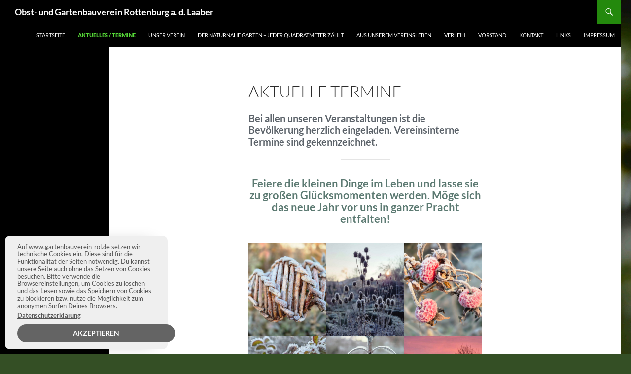

--- FILE ---
content_type: text/html; charset=UTF-8
request_url: http://gartenbauverein-rol.de/termine/
body_size: 16298
content:
<!DOCTYPE html>
<!--[if IE 7]>
<html class="ie ie7" lang="de">
<![endif]-->
<!--[if IE 8]>
<html class="ie ie8" lang="de">
<![endif]-->
<!--[if !(IE 7) & !(IE 8)]><!-->
<html lang="de">
<!--<![endif]-->
<head>
	<meta charset="UTF-8">
	<meta name="viewport" content="width=device-width, initial-scale=1.0">
	<title>Aktuelle Termine | Obst- und Gartenbauverein Rottenburg a. d. Laaber</title>
	<link rel="profile" href="https://gmpg.org/xfn/11">
	<link rel="pingback" href="http://gartenbauverein-rol.de/xmlrpc.php">
	<!--[if lt IE 9]>
	<script src="http://gartenbauverein-rol.de/wp-content/themes/twentyfourteen/js/html5.js?ver=3.7.0"></script>
	<![endif]-->
	<meta name='robots' content='max-image-preview:large' />
<link rel="alternate" type="application/rss+xml" title="Obst- und Gartenbauverein Rottenburg a. d. Laaber &raquo; Feed" href="https://gartenbauverein-rol.de/feed/" />
<link rel="alternate" type="application/rss+xml" title="Obst- und Gartenbauverein Rottenburg a. d. Laaber &raquo; Kommentar-Feed" href="https://gartenbauverein-rol.de/comments/feed/" />
<link rel="alternate" title="oEmbed (JSON)" type="application/json+oembed" href="https://gartenbauverein-rol.de/wp-json/oembed/1.0/embed?url=https%3A%2F%2Fgartenbauverein-rol.de%2Ftermine%2F" />
<link rel="alternate" title="oEmbed (XML)" type="text/xml+oembed" href="https://gartenbauverein-rol.de/wp-json/oembed/1.0/embed?url=https%3A%2F%2Fgartenbauverein-rol.de%2Ftermine%2F&#038;format=xml" />
<style id='wp-img-auto-sizes-contain-inline-css'>
img:is([sizes=auto i],[sizes^="auto," i]){contain-intrinsic-size:3000px 1500px}
/*# sourceURL=wp-img-auto-sizes-contain-inline-css */
</style>
<link rel='stylesheet' id='wetterinfo.css-css' href='http://gartenbauverein-rol.de/wp-content/plugins/wetterinfo-wetter/css/wetterinfo.css?ver=6.9' media='all' />
<style id='wp-emoji-styles-inline-css'>

	img.wp-smiley, img.emoji {
		display: inline !important;
		border: none !important;
		box-shadow: none !important;
		height: 1em !important;
		width: 1em !important;
		margin: 0 0.07em !important;
		vertical-align: -0.1em !important;
		background: none !important;
		padding: 0 !important;
	}
/*# sourceURL=wp-emoji-styles-inline-css */
</style>
<link rel='stylesheet' id='wp-block-library-css' href='http://gartenbauverein-rol.de/wp-includes/css/dist/block-library/style.min.css?ver=6.9' media='all' />
<style id='wp-block-file-inline-css'>
.wp-block-file{box-sizing:border-box}.wp-block-file:not(.wp-element-button){font-size:.8em}.wp-block-file.aligncenter{text-align:center}.wp-block-file.alignright{text-align:right}.wp-block-file *+.wp-block-file__button{margin-left:.75em}:where(.wp-block-file){margin-bottom:1.5em}.wp-block-file__embed{margin-bottom:1em}:where(.wp-block-file__button){border-radius:2em;display:inline-block;padding:.5em 1em}:where(.wp-block-file__button):where(a):active,:where(.wp-block-file__button):where(a):focus,:where(.wp-block-file__button):where(a):hover,:where(.wp-block-file__button):where(a):visited{box-shadow:none;color:#fff;opacity:.85;text-decoration:none}
/*# sourceURL=http://gartenbauverein-rol.de/wp-includes/blocks/file/style.min.css */
</style>
<style id='wp-block-gallery-inline-css'>
.blocks-gallery-grid:not(.has-nested-images),.wp-block-gallery:not(.has-nested-images){display:flex;flex-wrap:wrap;list-style-type:none;margin:0;padding:0}.blocks-gallery-grid:not(.has-nested-images) .blocks-gallery-image,.blocks-gallery-grid:not(.has-nested-images) .blocks-gallery-item,.wp-block-gallery:not(.has-nested-images) .blocks-gallery-image,.wp-block-gallery:not(.has-nested-images) .blocks-gallery-item{display:flex;flex-direction:column;flex-grow:1;justify-content:center;margin:0 1em 1em 0;position:relative;width:calc(50% - 1em)}.blocks-gallery-grid:not(.has-nested-images) .blocks-gallery-image:nth-of-type(2n),.blocks-gallery-grid:not(.has-nested-images) .blocks-gallery-item:nth-of-type(2n),.wp-block-gallery:not(.has-nested-images) .blocks-gallery-image:nth-of-type(2n),.wp-block-gallery:not(.has-nested-images) .blocks-gallery-item:nth-of-type(2n){margin-right:0}.blocks-gallery-grid:not(.has-nested-images) .blocks-gallery-image figure,.blocks-gallery-grid:not(.has-nested-images) .blocks-gallery-item figure,.wp-block-gallery:not(.has-nested-images) .blocks-gallery-image figure,.wp-block-gallery:not(.has-nested-images) .blocks-gallery-item figure{align-items:flex-end;display:flex;height:100%;justify-content:flex-start;margin:0}.blocks-gallery-grid:not(.has-nested-images) .blocks-gallery-image img,.blocks-gallery-grid:not(.has-nested-images) .blocks-gallery-item img,.wp-block-gallery:not(.has-nested-images) .blocks-gallery-image img,.wp-block-gallery:not(.has-nested-images) .blocks-gallery-item img{display:block;height:auto;max-width:100%;width:auto}.blocks-gallery-grid:not(.has-nested-images) .blocks-gallery-image figcaption,.blocks-gallery-grid:not(.has-nested-images) .blocks-gallery-item figcaption,.wp-block-gallery:not(.has-nested-images) .blocks-gallery-image figcaption,.wp-block-gallery:not(.has-nested-images) .blocks-gallery-item figcaption{background:linear-gradient(0deg,#000000b3,#0000004d 70%,#0000);bottom:0;box-sizing:border-box;color:#fff;font-size:.8em;margin:0;max-height:100%;overflow:auto;padding:3em .77em .7em;position:absolute;text-align:center;width:100%;z-index:2}.blocks-gallery-grid:not(.has-nested-images) .blocks-gallery-image figcaption img,.blocks-gallery-grid:not(.has-nested-images) .blocks-gallery-item figcaption img,.wp-block-gallery:not(.has-nested-images) .blocks-gallery-image figcaption img,.wp-block-gallery:not(.has-nested-images) .blocks-gallery-item figcaption img{display:inline}.blocks-gallery-grid:not(.has-nested-images) figcaption,.wp-block-gallery:not(.has-nested-images) figcaption{flex-grow:1}.blocks-gallery-grid:not(.has-nested-images).is-cropped .blocks-gallery-image a,.blocks-gallery-grid:not(.has-nested-images).is-cropped .blocks-gallery-image img,.blocks-gallery-grid:not(.has-nested-images).is-cropped .blocks-gallery-item a,.blocks-gallery-grid:not(.has-nested-images).is-cropped .blocks-gallery-item img,.wp-block-gallery:not(.has-nested-images).is-cropped .blocks-gallery-image a,.wp-block-gallery:not(.has-nested-images).is-cropped .blocks-gallery-image img,.wp-block-gallery:not(.has-nested-images).is-cropped .blocks-gallery-item a,.wp-block-gallery:not(.has-nested-images).is-cropped .blocks-gallery-item img{flex:1;height:100%;object-fit:cover;width:100%}.blocks-gallery-grid:not(.has-nested-images).columns-1 .blocks-gallery-image,.blocks-gallery-grid:not(.has-nested-images).columns-1 .blocks-gallery-item,.wp-block-gallery:not(.has-nested-images).columns-1 .blocks-gallery-image,.wp-block-gallery:not(.has-nested-images).columns-1 .blocks-gallery-item{margin-right:0;width:100%}@media (min-width:600px){.blocks-gallery-grid:not(.has-nested-images).columns-3 .blocks-gallery-image,.blocks-gallery-grid:not(.has-nested-images).columns-3 .blocks-gallery-item,.wp-block-gallery:not(.has-nested-images).columns-3 .blocks-gallery-image,.wp-block-gallery:not(.has-nested-images).columns-3 .blocks-gallery-item{margin-right:1em;width:calc(33.33333% - .66667em)}.blocks-gallery-grid:not(.has-nested-images).columns-4 .blocks-gallery-image,.blocks-gallery-grid:not(.has-nested-images).columns-4 .blocks-gallery-item,.wp-block-gallery:not(.has-nested-images).columns-4 .blocks-gallery-image,.wp-block-gallery:not(.has-nested-images).columns-4 .blocks-gallery-item{margin-right:1em;width:calc(25% - .75em)}.blocks-gallery-grid:not(.has-nested-images).columns-5 .blocks-gallery-image,.blocks-gallery-grid:not(.has-nested-images).columns-5 .blocks-gallery-item,.wp-block-gallery:not(.has-nested-images).columns-5 .blocks-gallery-image,.wp-block-gallery:not(.has-nested-images).columns-5 .blocks-gallery-item{margin-right:1em;width:calc(20% - .8em)}.blocks-gallery-grid:not(.has-nested-images).columns-6 .blocks-gallery-image,.blocks-gallery-grid:not(.has-nested-images).columns-6 .blocks-gallery-item,.wp-block-gallery:not(.has-nested-images).columns-6 .blocks-gallery-image,.wp-block-gallery:not(.has-nested-images).columns-6 .blocks-gallery-item{margin-right:1em;width:calc(16.66667% - .83333em)}.blocks-gallery-grid:not(.has-nested-images).columns-7 .blocks-gallery-image,.blocks-gallery-grid:not(.has-nested-images).columns-7 .blocks-gallery-item,.wp-block-gallery:not(.has-nested-images).columns-7 .blocks-gallery-image,.wp-block-gallery:not(.has-nested-images).columns-7 .blocks-gallery-item{margin-right:1em;width:calc(14.28571% - .85714em)}.blocks-gallery-grid:not(.has-nested-images).columns-8 .blocks-gallery-image,.blocks-gallery-grid:not(.has-nested-images).columns-8 .blocks-gallery-item,.wp-block-gallery:not(.has-nested-images).columns-8 .blocks-gallery-image,.wp-block-gallery:not(.has-nested-images).columns-8 .blocks-gallery-item{margin-right:1em;width:calc(12.5% - .875em)}.blocks-gallery-grid:not(.has-nested-images).columns-1 .blocks-gallery-image:nth-of-type(1n),.blocks-gallery-grid:not(.has-nested-images).columns-1 .blocks-gallery-item:nth-of-type(1n),.blocks-gallery-grid:not(.has-nested-images).columns-2 .blocks-gallery-image:nth-of-type(2n),.blocks-gallery-grid:not(.has-nested-images).columns-2 .blocks-gallery-item:nth-of-type(2n),.blocks-gallery-grid:not(.has-nested-images).columns-3 .blocks-gallery-image:nth-of-type(3n),.blocks-gallery-grid:not(.has-nested-images).columns-3 .blocks-gallery-item:nth-of-type(3n),.blocks-gallery-grid:not(.has-nested-images).columns-4 .blocks-gallery-image:nth-of-type(4n),.blocks-gallery-grid:not(.has-nested-images).columns-4 .blocks-gallery-item:nth-of-type(4n),.blocks-gallery-grid:not(.has-nested-images).columns-5 .blocks-gallery-image:nth-of-type(5n),.blocks-gallery-grid:not(.has-nested-images).columns-5 .blocks-gallery-item:nth-of-type(5n),.blocks-gallery-grid:not(.has-nested-images).columns-6 .blocks-gallery-image:nth-of-type(6n),.blocks-gallery-grid:not(.has-nested-images).columns-6 .blocks-gallery-item:nth-of-type(6n),.blocks-gallery-grid:not(.has-nested-images).columns-7 .blocks-gallery-image:nth-of-type(7n),.blocks-gallery-grid:not(.has-nested-images).columns-7 .blocks-gallery-item:nth-of-type(7n),.blocks-gallery-grid:not(.has-nested-images).columns-8 .blocks-gallery-image:nth-of-type(8n),.blocks-gallery-grid:not(.has-nested-images).columns-8 .blocks-gallery-item:nth-of-type(8n),.wp-block-gallery:not(.has-nested-images).columns-1 .blocks-gallery-image:nth-of-type(1n),.wp-block-gallery:not(.has-nested-images).columns-1 .blocks-gallery-item:nth-of-type(1n),.wp-block-gallery:not(.has-nested-images).columns-2 .blocks-gallery-image:nth-of-type(2n),.wp-block-gallery:not(.has-nested-images).columns-2 .blocks-gallery-item:nth-of-type(2n),.wp-block-gallery:not(.has-nested-images).columns-3 .blocks-gallery-image:nth-of-type(3n),.wp-block-gallery:not(.has-nested-images).columns-3 .blocks-gallery-item:nth-of-type(3n),.wp-block-gallery:not(.has-nested-images).columns-4 .blocks-gallery-image:nth-of-type(4n),.wp-block-gallery:not(.has-nested-images).columns-4 .blocks-gallery-item:nth-of-type(4n),.wp-block-gallery:not(.has-nested-images).columns-5 .blocks-gallery-image:nth-of-type(5n),.wp-block-gallery:not(.has-nested-images).columns-5 .blocks-gallery-item:nth-of-type(5n),.wp-block-gallery:not(.has-nested-images).columns-6 .blocks-gallery-image:nth-of-type(6n),.wp-block-gallery:not(.has-nested-images).columns-6 .blocks-gallery-item:nth-of-type(6n),.wp-block-gallery:not(.has-nested-images).columns-7 .blocks-gallery-image:nth-of-type(7n),.wp-block-gallery:not(.has-nested-images).columns-7 .blocks-gallery-item:nth-of-type(7n),.wp-block-gallery:not(.has-nested-images).columns-8 .blocks-gallery-image:nth-of-type(8n),.wp-block-gallery:not(.has-nested-images).columns-8 .blocks-gallery-item:nth-of-type(8n){margin-right:0}}.blocks-gallery-grid:not(.has-nested-images) .blocks-gallery-image:last-child,.blocks-gallery-grid:not(.has-nested-images) .blocks-gallery-item:last-child,.wp-block-gallery:not(.has-nested-images) .blocks-gallery-image:last-child,.wp-block-gallery:not(.has-nested-images) .blocks-gallery-item:last-child{margin-right:0}.blocks-gallery-grid:not(.has-nested-images).alignleft,.blocks-gallery-grid:not(.has-nested-images).alignright,.wp-block-gallery:not(.has-nested-images).alignleft,.wp-block-gallery:not(.has-nested-images).alignright{max-width:420px;width:100%}.blocks-gallery-grid:not(.has-nested-images).aligncenter .blocks-gallery-item figure,.wp-block-gallery:not(.has-nested-images).aligncenter .blocks-gallery-item figure{justify-content:center}.wp-block-gallery:not(.is-cropped) .blocks-gallery-item{align-self:flex-start}figure.wp-block-gallery.has-nested-images{align-items:normal}.wp-block-gallery.has-nested-images figure.wp-block-image:not(#individual-image){margin:0;width:calc(50% - var(--wp--style--unstable-gallery-gap, 16px)/2)}.wp-block-gallery.has-nested-images figure.wp-block-image{box-sizing:border-box;display:flex;flex-direction:column;flex-grow:1;justify-content:center;max-width:100%;position:relative}.wp-block-gallery.has-nested-images figure.wp-block-image>a,.wp-block-gallery.has-nested-images figure.wp-block-image>div{flex-direction:column;flex-grow:1;margin:0}.wp-block-gallery.has-nested-images figure.wp-block-image img{display:block;height:auto;max-width:100%!important;width:auto}.wp-block-gallery.has-nested-images figure.wp-block-image figcaption,.wp-block-gallery.has-nested-images figure.wp-block-image:has(figcaption):before{bottom:0;left:0;max-height:100%;position:absolute;right:0}.wp-block-gallery.has-nested-images figure.wp-block-image:has(figcaption):before{backdrop-filter:blur(3px);content:"";height:100%;-webkit-mask-image:linear-gradient(0deg,#000 20%,#0000);mask-image:linear-gradient(0deg,#000 20%,#0000);max-height:40%;pointer-events:none}.wp-block-gallery.has-nested-images figure.wp-block-image figcaption{box-sizing:border-box;color:#fff;font-size:13px;margin:0;overflow:auto;padding:1em;text-align:center;text-shadow:0 0 1.5px #000}.wp-block-gallery.has-nested-images figure.wp-block-image figcaption::-webkit-scrollbar{height:12px;width:12px}.wp-block-gallery.has-nested-images figure.wp-block-image figcaption::-webkit-scrollbar-track{background-color:initial}.wp-block-gallery.has-nested-images figure.wp-block-image figcaption::-webkit-scrollbar-thumb{background-clip:padding-box;background-color:initial;border:3px solid #0000;border-radius:8px}.wp-block-gallery.has-nested-images figure.wp-block-image figcaption:focus-within::-webkit-scrollbar-thumb,.wp-block-gallery.has-nested-images figure.wp-block-image figcaption:focus::-webkit-scrollbar-thumb,.wp-block-gallery.has-nested-images figure.wp-block-image figcaption:hover::-webkit-scrollbar-thumb{background-color:#fffc}.wp-block-gallery.has-nested-images figure.wp-block-image figcaption{scrollbar-color:#0000 #0000;scrollbar-gutter:stable both-edges;scrollbar-width:thin}.wp-block-gallery.has-nested-images figure.wp-block-image figcaption:focus,.wp-block-gallery.has-nested-images figure.wp-block-image figcaption:focus-within,.wp-block-gallery.has-nested-images figure.wp-block-image figcaption:hover{scrollbar-color:#fffc #0000}.wp-block-gallery.has-nested-images figure.wp-block-image figcaption{will-change:transform}@media (hover:none){.wp-block-gallery.has-nested-images figure.wp-block-image figcaption{scrollbar-color:#fffc #0000}}.wp-block-gallery.has-nested-images figure.wp-block-image figcaption{background:linear-gradient(0deg,#0006,#0000)}.wp-block-gallery.has-nested-images figure.wp-block-image figcaption img{display:inline}.wp-block-gallery.has-nested-images figure.wp-block-image figcaption a{color:inherit}.wp-block-gallery.has-nested-images figure.wp-block-image.has-custom-border img{box-sizing:border-box}.wp-block-gallery.has-nested-images figure.wp-block-image.has-custom-border>a,.wp-block-gallery.has-nested-images figure.wp-block-image.has-custom-border>div,.wp-block-gallery.has-nested-images figure.wp-block-image.is-style-rounded>a,.wp-block-gallery.has-nested-images figure.wp-block-image.is-style-rounded>div{flex:1 1 auto}.wp-block-gallery.has-nested-images figure.wp-block-image.has-custom-border figcaption,.wp-block-gallery.has-nested-images figure.wp-block-image.is-style-rounded figcaption{background:none;color:inherit;flex:initial;margin:0;padding:10px 10px 9px;position:relative;text-shadow:none}.wp-block-gallery.has-nested-images figure.wp-block-image.has-custom-border:before,.wp-block-gallery.has-nested-images figure.wp-block-image.is-style-rounded:before{content:none}.wp-block-gallery.has-nested-images figcaption{flex-basis:100%;flex-grow:1;text-align:center}.wp-block-gallery.has-nested-images:not(.is-cropped) figure.wp-block-image:not(#individual-image){margin-bottom:auto;margin-top:0}.wp-block-gallery.has-nested-images.is-cropped figure.wp-block-image:not(#individual-image){align-self:inherit}.wp-block-gallery.has-nested-images.is-cropped figure.wp-block-image:not(#individual-image)>a,.wp-block-gallery.has-nested-images.is-cropped figure.wp-block-image:not(#individual-image)>div:not(.components-drop-zone){display:flex}.wp-block-gallery.has-nested-images.is-cropped figure.wp-block-image:not(#individual-image) a,.wp-block-gallery.has-nested-images.is-cropped figure.wp-block-image:not(#individual-image) img{flex:1 0 0%;height:100%;object-fit:cover;width:100%}.wp-block-gallery.has-nested-images.columns-1 figure.wp-block-image:not(#individual-image){width:100%}@media (min-width:600px){.wp-block-gallery.has-nested-images.columns-3 figure.wp-block-image:not(#individual-image){width:calc(33.33333% - var(--wp--style--unstable-gallery-gap, 16px)*.66667)}.wp-block-gallery.has-nested-images.columns-4 figure.wp-block-image:not(#individual-image){width:calc(25% - var(--wp--style--unstable-gallery-gap, 16px)*.75)}.wp-block-gallery.has-nested-images.columns-5 figure.wp-block-image:not(#individual-image){width:calc(20% - var(--wp--style--unstable-gallery-gap, 16px)*.8)}.wp-block-gallery.has-nested-images.columns-6 figure.wp-block-image:not(#individual-image){width:calc(16.66667% - var(--wp--style--unstable-gallery-gap, 16px)*.83333)}.wp-block-gallery.has-nested-images.columns-7 figure.wp-block-image:not(#individual-image){width:calc(14.28571% - var(--wp--style--unstable-gallery-gap, 16px)*.85714)}.wp-block-gallery.has-nested-images.columns-8 figure.wp-block-image:not(#individual-image){width:calc(12.5% - var(--wp--style--unstable-gallery-gap, 16px)*.875)}.wp-block-gallery.has-nested-images.columns-default figure.wp-block-image:not(#individual-image){width:calc(33.33% - var(--wp--style--unstable-gallery-gap, 16px)*.66667)}.wp-block-gallery.has-nested-images.columns-default figure.wp-block-image:not(#individual-image):first-child:nth-last-child(2),.wp-block-gallery.has-nested-images.columns-default figure.wp-block-image:not(#individual-image):first-child:nth-last-child(2)~figure.wp-block-image:not(#individual-image){width:calc(50% - var(--wp--style--unstable-gallery-gap, 16px)*.5)}.wp-block-gallery.has-nested-images.columns-default figure.wp-block-image:not(#individual-image):first-child:last-child{width:100%}}.wp-block-gallery.has-nested-images.alignleft,.wp-block-gallery.has-nested-images.alignright{max-width:420px;width:100%}.wp-block-gallery.has-nested-images.aligncenter{justify-content:center}
/*# sourceURL=http://gartenbauverein-rol.de/wp-includes/blocks/gallery/style.min.css */
</style>
<style id='wp-block-gallery-theme-inline-css'>
.blocks-gallery-caption{color:#555;font-size:13px;text-align:center}.is-dark-theme .blocks-gallery-caption{color:#ffffffa6}
/*# sourceURL=http://gartenbauverein-rol.de/wp-includes/blocks/gallery/theme.min.css */
</style>
<style id='wp-block-heading-inline-css'>
h1:where(.wp-block-heading).has-background,h2:where(.wp-block-heading).has-background,h3:where(.wp-block-heading).has-background,h4:where(.wp-block-heading).has-background,h5:where(.wp-block-heading).has-background,h6:where(.wp-block-heading).has-background{padding:1.25em 2.375em}h1.has-text-align-left[style*=writing-mode]:where([style*=vertical-lr]),h1.has-text-align-right[style*=writing-mode]:where([style*=vertical-rl]),h2.has-text-align-left[style*=writing-mode]:where([style*=vertical-lr]),h2.has-text-align-right[style*=writing-mode]:where([style*=vertical-rl]),h3.has-text-align-left[style*=writing-mode]:where([style*=vertical-lr]),h3.has-text-align-right[style*=writing-mode]:where([style*=vertical-rl]),h4.has-text-align-left[style*=writing-mode]:where([style*=vertical-lr]),h4.has-text-align-right[style*=writing-mode]:where([style*=vertical-rl]),h5.has-text-align-left[style*=writing-mode]:where([style*=vertical-lr]),h5.has-text-align-right[style*=writing-mode]:where([style*=vertical-rl]),h6.has-text-align-left[style*=writing-mode]:where([style*=vertical-lr]),h6.has-text-align-right[style*=writing-mode]:where([style*=vertical-rl]){rotate:180deg}
/*# sourceURL=http://gartenbauverein-rol.de/wp-includes/blocks/heading/style.min.css */
</style>
<style id='wp-block-image-inline-css'>
.wp-block-image>a,.wp-block-image>figure>a{display:inline-block}.wp-block-image img{box-sizing:border-box;height:auto;max-width:100%;vertical-align:bottom}@media not (prefers-reduced-motion){.wp-block-image img.hide{visibility:hidden}.wp-block-image img.show{animation:show-content-image .4s}}.wp-block-image[style*=border-radius] img,.wp-block-image[style*=border-radius]>a{border-radius:inherit}.wp-block-image.has-custom-border img{box-sizing:border-box}.wp-block-image.aligncenter{text-align:center}.wp-block-image.alignfull>a,.wp-block-image.alignwide>a{width:100%}.wp-block-image.alignfull img,.wp-block-image.alignwide img{height:auto;width:100%}.wp-block-image .aligncenter,.wp-block-image .alignleft,.wp-block-image .alignright,.wp-block-image.aligncenter,.wp-block-image.alignleft,.wp-block-image.alignright{display:table}.wp-block-image .aligncenter>figcaption,.wp-block-image .alignleft>figcaption,.wp-block-image .alignright>figcaption,.wp-block-image.aligncenter>figcaption,.wp-block-image.alignleft>figcaption,.wp-block-image.alignright>figcaption{caption-side:bottom;display:table-caption}.wp-block-image .alignleft{float:left;margin:.5em 1em .5em 0}.wp-block-image .alignright{float:right;margin:.5em 0 .5em 1em}.wp-block-image .aligncenter{margin-left:auto;margin-right:auto}.wp-block-image :where(figcaption){margin-bottom:1em;margin-top:.5em}.wp-block-image.is-style-circle-mask img{border-radius:9999px}@supports ((-webkit-mask-image:none) or (mask-image:none)) or (-webkit-mask-image:none){.wp-block-image.is-style-circle-mask img{border-radius:0;-webkit-mask-image:url('data:image/svg+xml;utf8,<svg viewBox="0 0 100 100" xmlns="http://www.w3.org/2000/svg"><circle cx="50" cy="50" r="50"/></svg>');mask-image:url('data:image/svg+xml;utf8,<svg viewBox="0 0 100 100" xmlns="http://www.w3.org/2000/svg"><circle cx="50" cy="50" r="50"/></svg>');mask-mode:alpha;-webkit-mask-position:center;mask-position:center;-webkit-mask-repeat:no-repeat;mask-repeat:no-repeat;-webkit-mask-size:contain;mask-size:contain}}:root :where(.wp-block-image.is-style-rounded img,.wp-block-image .is-style-rounded img){border-radius:9999px}.wp-block-image figure{margin:0}.wp-lightbox-container{display:flex;flex-direction:column;position:relative}.wp-lightbox-container img{cursor:zoom-in}.wp-lightbox-container img:hover+button{opacity:1}.wp-lightbox-container button{align-items:center;backdrop-filter:blur(16px) saturate(180%);background-color:#5a5a5a40;border:none;border-radius:4px;cursor:zoom-in;display:flex;height:20px;justify-content:center;opacity:0;padding:0;position:absolute;right:16px;text-align:center;top:16px;width:20px;z-index:100}@media not (prefers-reduced-motion){.wp-lightbox-container button{transition:opacity .2s ease}}.wp-lightbox-container button:focus-visible{outline:3px auto #5a5a5a40;outline:3px auto -webkit-focus-ring-color;outline-offset:3px}.wp-lightbox-container button:hover{cursor:pointer;opacity:1}.wp-lightbox-container button:focus{opacity:1}.wp-lightbox-container button:focus,.wp-lightbox-container button:hover,.wp-lightbox-container button:not(:hover):not(:active):not(.has-background){background-color:#5a5a5a40;border:none}.wp-lightbox-overlay{box-sizing:border-box;cursor:zoom-out;height:100vh;left:0;overflow:hidden;position:fixed;top:0;visibility:hidden;width:100%;z-index:100000}.wp-lightbox-overlay .close-button{align-items:center;cursor:pointer;display:flex;justify-content:center;min-height:40px;min-width:40px;padding:0;position:absolute;right:calc(env(safe-area-inset-right) + 16px);top:calc(env(safe-area-inset-top) + 16px);z-index:5000000}.wp-lightbox-overlay .close-button:focus,.wp-lightbox-overlay .close-button:hover,.wp-lightbox-overlay .close-button:not(:hover):not(:active):not(.has-background){background:none;border:none}.wp-lightbox-overlay .lightbox-image-container{height:var(--wp--lightbox-container-height);left:50%;overflow:hidden;position:absolute;top:50%;transform:translate(-50%,-50%);transform-origin:top left;width:var(--wp--lightbox-container-width);z-index:9999999999}.wp-lightbox-overlay .wp-block-image{align-items:center;box-sizing:border-box;display:flex;height:100%;justify-content:center;margin:0;position:relative;transform-origin:0 0;width:100%;z-index:3000000}.wp-lightbox-overlay .wp-block-image img{height:var(--wp--lightbox-image-height);min-height:var(--wp--lightbox-image-height);min-width:var(--wp--lightbox-image-width);width:var(--wp--lightbox-image-width)}.wp-lightbox-overlay .wp-block-image figcaption{display:none}.wp-lightbox-overlay button{background:none;border:none}.wp-lightbox-overlay .scrim{background-color:#fff;height:100%;opacity:.9;position:absolute;width:100%;z-index:2000000}.wp-lightbox-overlay.active{visibility:visible}@media not (prefers-reduced-motion){.wp-lightbox-overlay.active{animation:turn-on-visibility .25s both}.wp-lightbox-overlay.active img{animation:turn-on-visibility .35s both}.wp-lightbox-overlay.show-closing-animation:not(.active){animation:turn-off-visibility .35s both}.wp-lightbox-overlay.show-closing-animation:not(.active) img{animation:turn-off-visibility .25s both}.wp-lightbox-overlay.zoom.active{animation:none;opacity:1;visibility:visible}.wp-lightbox-overlay.zoom.active .lightbox-image-container{animation:lightbox-zoom-in .4s}.wp-lightbox-overlay.zoom.active .lightbox-image-container img{animation:none}.wp-lightbox-overlay.zoom.active .scrim{animation:turn-on-visibility .4s forwards}.wp-lightbox-overlay.zoom.show-closing-animation:not(.active){animation:none}.wp-lightbox-overlay.zoom.show-closing-animation:not(.active) .lightbox-image-container{animation:lightbox-zoom-out .4s}.wp-lightbox-overlay.zoom.show-closing-animation:not(.active) .lightbox-image-container img{animation:none}.wp-lightbox-overlay.zoom.show-closing-animation:not(.active) .scrim{animation:turn-off-visibility .4s forwards}}@keyframes show-content-image{0%{visibility:hidden}99%{visibility:hidden}to{visibility:visible}}@keyframes turn-on-visibility{0%{opacity:0}to{opacity:1}}@keyframes turn-off-visibility{0%{opacity:1;visibility:visible}99%{opacity:0;visibility:visible}to{opacity:0;visibility:hidden}}@keyframes lightbox-zoom-in{0%{transform:translate(calc((-100vw + var(--wp--lightbox-scrollbar-width))/2 + var(--wp--lightbox-initial-left-position)),calc(-50vh + var(--wp--lightbox-initial-top-position))) scale(var(--wp--lightbox-scale))}to{transform:translate(-50%,-50%) scale(1)}}@keyframes lightbox-zoom-out{0%{transform:translate(-50%,-50%) scale(1);visibility:visible}99%{visibility:visible}to{transform:translate(calc((-100vw + var(--wp--lightbox-scrollbar-width))/2 + var(--wp--lightbox-initial-left-position)),calc(-50vh + var(--wp--lightbox-initial-top-position))) scale(var(--wp--lightbox-scale));visibility:hidden}}
/*# sourceURL=http://gartenbauverein-rol.de/wp-includes/blocks/image/style.min.css */
</style>
<style id='wp-block-image-theme-inline-css'>
:root :where(.wp-block-image figcaption){color:#555;font-size:13px;text-align:center}.is-dark-theme :root :where(.wp-block-image figcaption){color:#ffffffa6}.wp-block-image{margin:0 0 1em}
/*# sourceURL=http://gartenbauverein-rol.de/wp-includes/blocks/image/theme.min.css */
</style>
<style id='wp-block-paragraph-inline-css'>
.is-small-text{font-size:.875em}.is-regular-text{font-size:1em}.is-large-text{font-size:2.25em}.is-larger-text{font-size:3em}.has-drop-cap:not(:focus):first-letter{float:left;font-size:8.4em;font-style:normal;font-weight:100;line-height:.68;margin:.05em .1em 0 0;text-transform:uppercase}body.rtl .has-drop-cap:not(:focus):first-letter{float:none;margin-left:.1em}p.has-drop-cap.has-background{overflow:hidden}:root :where(p.has-background){padding:1.25em 2.375em}:where(p.has-text-color:not(.has-link-color)) a{color:inherit}p.has-text-align-left[style*="writing-mode:vertical-lr"],p.has-text-align-right[style*="writing-mode:vertical-rl"]{rotate:180deg}
/*# sourceURL=http://gartenbauverein-rol.de/wp-includes/blocks/paragraph/style.min.css */
</style>
<style id='wp-block-separator-inline-css'>
@charset "UTF-8";.wp-block-separator{border:none;border-top:2px solid}:root :where(.wp-block-separator.is-style-dots){height:auto;line-height:1;text-align:center}:root :where(.wp-block-separator.is-style-dots):before{color:currentColor;content:"···";font-family:serif;font-size:1.5em;letter-spacing:2em;padding-left:2em}.wp-block-separator.is-style-dots{background:none!important;border:none!important}
/*# sourceURL=http://gartenbauverein-rol.de/wp-includes/blocks/separator/style.min.css */
</style>
<style id='wp-block-separator-theme-inline-css'>
.wp-block-separator.has-css-opacity{opacity:.4}.wp-block-separator{border:none;border-bottom:2px solid;margin-left:auto;margin-right:auto}.wp-block-separator.has-alpha-channel-opacity{opacity:1}.wp-block-separator:not(.is-style-wide):not(.is-style-dots){width:100px}.wp-block-separator.has-background:not(.is-style-dots){border-bottom:none;height:1px}.wp-block-separator.has-background:not(.is-style-wide):not(.is-style-dots){height:2px}
/*# sourceURL=http://gartenbauverein-rol.de/wp-includes/blocks/separator/theme.min.css */
</style>
<style id='wp-block-social-links-inline-css'>
.wp-block-social-links{background:none;box-sizing:border-box;margin-left:0;padding-left:0;padding-right:0;text-indent:0}.wp-block-social-links .wp-social-link a,.wp-block-social-links .wp-social-link a:hover{border-bottom:0;box-shadow:none;text-decoration:none}.wp-block-social-links .wp-social-link svg{height:1em;width:1em}.wp-block-social-links .wp-social-link span:not(.screen-reader-text){font-size:.65em;margin-left:.5em;margin-right:.5em}.wp-block-social-links.has-small-icon-size{font-size:16px}.wp-block-social-links,.wp-block-social-links.has-normal-icon-size{font-size:24px}.wp-block-social-links.has-large-icon-size{font-size:36px}.wp-block-social-links.has-huge-icon-size{font-size:48px}.wp-block-social-links.aligncenter{display:flex;justify-content:center}.wp-block-social-links.alignright{justify-content:flex-end}.wp-block-social-link{border-radius:9999px;display:block}@media not (prefers-reduced-motion){.wp-block-social-link{transition:transform .1s ease}}.wp-block-social-link{height:auto}.wp-block-social-link a{align-items:center;display:flex;line-height:0}.wp-block-social-link:hover{transform:scale(1.1)}.wp-block-social-links .wp-block-social-link.wp-social-link{display:inline-block;margin:0;padding:0}.wp-block-social-links .wp-block-social-link.wp-social-link .wp-block-social-link-anchor,.wp-block-social-links .wp-block-social-link.wp-social-link .wp-block-social-link-anchor svg,.wp-block-social-links .wp-block-social-link.wp-social-link .wp-block-social-link-anchor:active,.wp-block-social-links .wp-block-social-link.wp-social-link .wp-block-social-link-anchor:hover,.wp-block-social-links .wp-block-social-link.wp-social-link .wp-block-social-link-anchor:visited{color:currentColor;fill:currentColor}:where(.wp-block-social-links:not(.is-style-logos-only)) .wp-social-link{background-color:#f0f0f0;color:#444}:where(.wp-block-social-links:not(.is-style-logos-only)) .wp-social-link-amazon{background-color:#f90;color:#fff}:where(.wp-block-social-links:not(.is-style-logos-only)) .wp-social-link-bandcamp{background-color:#1ea0c3;color:#fff}:where(.wp-block-social-links:not(.is-style-logos-only)) .wp-social-link-behance{background-color:#0757fe;color:#fff}:where(.wp-block-social-links:not(.is-style-logos-only)) .wp-social-link-bluesky{background-color:#0a7aff;color:#fff}:where(.wp-block-social-links:not(.is-style-logos-only)) .wp-social-link-codepen{background-color:#1e1f26;color:#fff}:where(.wp-block-social-links:not(.is-style-logos-only)) .wp-social-link-deviantart{background-color:#02e49b;color:#fff}:where(.wp-block-social-links:not(.is-style-logos-only)) .wp-social-link-discord{background-color:#5865f2;color:#fff}:where(.wp-block-social-links:not(.is-style-logos-only)) .wp-social-link-dribbble{background-color:#e94c89;color:#fff}:where(.wp-block-social-links:not(.is-style-logos-only)) .wp-social-link-dropbox{background-color:#4280ff;color:#fff}:where(.wp-block-social-links:not(.is-style-logos-only)) .wp-social-link-etsy{background-color:#f45800;color:#fff}:where(.wp-block-social-links:not(.is-style-logos-only)) .wp-social-link-facebook{background-color:#0866ff;color:#fff}:where(.wp-block-social-links:not(.is-style-logos-only)) .wp-social-link-fivehundredpx{background-color:#000;color:#fff}:where(.wp-block-social-links:not(.is-style-logos-only)) .wp-social-link-flickr{background-color:#0461dd;color:#fff}:where(.wp-block-social-links:not(.is-style-logos-only)) .wp-social-link-foursquare{background-color:#e65678;color:#fff}:where(.wp-block-social-links:not(.is-style-logos-only)) .wp-social-link-github{background-color:#24292d;color:#fff}:where(.wp-block-social-links:not(.is-style-logos-only)) .wp-social-link-goodreads{background-color:#eceadd;color:#382110}:where(.wp-block-social-links:not(.is-style-logos-only)) .wp-social-link-google{background-color:#ea4434;color:#fff}:where(.wp-block-social-links:not(.is-style-logos-only)) .wp-social-link-gravatar{background-color:#1d4fc4;color:#fff}:where(.wp-block-social-links:not(.is-style-logos-only)) .wp-social-link-instagram{background-color:#f00075;color:#fff}:where(.wp-block-social-links:not(.is-style-logos-only)) .wp-social-link-lastfm{background-color:#e21b24;color:#fff}:where(.wp-block-social-links:not(.is-style-logos-only)) .wp-social-link-linkedin{background-color:#0d66c2;color:#fff}:where(.wp-block-social-links:not(.is-style-logos-only)) .wp-social-link-mastodon{background-color:#3288d4;color:#fff}:where(.wp-block-social-links:not(.is-style-logos-only)) .wp-social-link-medium{background-color:#000;color:#fff}:where(.wp-block-social-links:not(.is-style-logos-only)) .wp-social-link-meetup{background-color:#f6405f;color:#fff}:where(.wp-block-social-links:not(.is-style-logos-only)) .wp-social-link-patreon{background-color:#000;color:#fff}:where(.wp-block-social-links:not(.is-style-logos-only)) .wp-social-link-pinterest{background-color:#e60122;color:#fff}:where(.wp-block-social-links:not(.is-style-logos-only)) .wp-social-link-pocket{background-color:#ef4155;color:#fff}:where(.wp-block-social-links:not(.is-style-logos-only)) .wp-social-link-reddit{background-color:#ff4500;color:#fff}:where(.wp-block-social-links:not(.is-style-logos-only)) .wp-social-link-skype{background-color:#0478d7;color:#fff}:where(.wp-block-social-links:not(.is-style-logos-only)) .wp-social-link-snapchat{background-color:#fefc00;color:#fff;stroke:#000}:where(.wp-block-social-links:not(.is-style-logos-only)) .wp-social-link-soundcloud{background-color:#ff5600;color:#fff}:where(.wp-block-social-links:not(.is-style-logos-only)) .wp-social-link-spotify{background-color:#1bd760;color:#fff}:where(.wp-block-social-links:not(.is-style-logos-only)) .wp-social-link-telegram{background-color:#2aabee;color:#fff}:where(.wp-block-social-links:not(.is-style-logos-only)) .wp-social-link-threads{background-color:#000;color:#fff}:where(.wp-block-social-links:not(.is-style-logos-only)) .wp-social-link-tiktok{background-color:#000;color:#fff}:where(.wp-block-social-links:not(.is-style-logos-only)) .wp-social-link-tumblr{background-color:#011835;color:#fff}:where(.wp-block-social-links:not(.is-style-logos-only)) .wp-social-link-twitch{background-color:#6440a4;color:#fff}:where(.wp-block-social-links:not(.is-style-logos-only)) .wp-social-link-twitter{background-color:#1da1f2;color:#fff}:where(.wp-block-social-links:not(.is-style-logos-only)) .wp-social-link-vimeo{background-color:#1eb7ea;color:#fff}:where(.wp-block-social-links:not(.is-style-logos-only)) .wp-social-link-vk{background-color:#4680c2;color:#fff}:where(.wp-block-social-links:not(.is-style-logos-only)) .wp-social-link-wordpress{background-color:#3499cd;color:#fff}:where(.wp-block-social-links:not(.is-style-logos-only)) .wp-social-link-whatsapp{background-color:#25d366;color:#fff}:where(.wp-block-social-links:not(.is-style-logos-only)) .wp-social-link-x{background-color:#000;color:#fff}:where(.wp-block-social-links:not(.is-style-logos-only)) .wp-social-link-yelp{background-color:#d32422;color:#fff}:where(.wp-block-social-links:not(.is-style-logos-only)) .wp-social-link-youtube{background-color:red;color:#fff}:where(.wp-block-social-links.is-style-logos-only) .wp-social-link{background:none}:where(.wp-block-social-links.is-style-logos-only) .wp-social-link svg{height:1.25em;width:1.25em}:where(.wp-block-social-links.is-style-logos-only) .wp-social-link-amazon{color:#f90}:where(.wp-block-social-links.is-style-logos-only) .wp-social-link-bandcamp{color:#1ea0c3}:where(.wp-block-social-links.is-style-logos-only) .wp-social-link-behance{color:#0757fe}:where(.wp-block-social-links.is-style-logos-only) .wp-social-link-bluesky{color:#0a7aff}:where(.wp-block-social-links.is-style-logos-only) .wp-social-link-codepen{color:#1e1f26}:where(.wp-block-social-links.is-style-logos-only) .wp-social-link-deviantart{color:#02e49b}:where(.wp-block-social-links.is-style-logos-only) .wp-social-link-discord{color:#5865f2}:where(.wp-block-social-links.is-style-logos-only) .wp-social-link-dribbble{color:#e94c89}:where(.wp-block-social-links.is-style-logos-only) .wp-social-link-dropbox{color:#4280ff}:where(.wp-block-social-links.is-style-logos-only) .wp-social-link-etsy{color:#f45800}:where(.wp-block-social-links.is-style-logos-only) .wp-social-link-facebook{color:#0866ff}:where(.wp-block-social-links.is-style-logos-only) .wp-social-link-fivehundredpx{color:#000}:where(.wp-block-social-links.is-style-logos-only) .wp-social-link-flickr{color:#0461dd}:where(.wp-block-social-links.is-style-logos-only) .wp-social-link-foursquare{color:#e65678}:where(.wp-block-social-links.is-style-logos-only) .wp-social-link-github{color:#24292d}:where(.wp-block-social-links.is-style-logos-only) .wp-social-link-goodreads{color:#382110}:where(.wp-block-social-links.is-style-logos-only) .wp-social-link-google{color:#ea4434}:where(.wp-block-social-links.is-style-logos-only) .wp-social-link-gravatar{color:#1d4fc4}:where(.wp-block-social-links.is-style-logos-only) .wp-social-link-instagram{color:#f00075}:where(.wp-block-social-links.is-style-logos-only) .wp-social-link-lastfm{color:#e21b24}:where(.wp-block-social-links.is-style-logos-only) .wp-social-link-linkedin{color:#0d66c2}:where(.wp-block-social-links.is-style-logos-only) .wp-social-link-mastodon{color:#3288d4}:where(.wp-block-social-links.is-style-logos-only) .wp-social-link-medium{color:#000}:where(.wp-block-social-links.is-style-logos-only) .wp-social-link-meetup{color:#f6405f}:where(.wp-block-social-links.is-style-logos-only) .wp-social-link-patreon{color:#000}:where(.wp-block-social-links.is-style-logos-only) .wp-social-link-pinterest{color:#e60122}:where(.wp-block-social-links.is-style-logos-only) .wp-social-link-pocket{color:#ef4155}:where(.wp-block-social-links.is-style-logos-only) .wp-social-link-reddit{color:#ff4500}:where(.wp-block-social-links.is-style-logos-only) .wp-social-link-skype{color:#0478d7}:where(.wp-block-social-links.is-style-logos-only) .wp-social-link-snapchat{color:#fff;stroke:#000}:where(.wp-block-social-links.is-style-logos-only) .wp-social-link-soundcloud{color:#ff5600}:where(.wp-block-social-links.is-style-logos-only) .wp-social-link-spotify{color:#1bd760}:where(.wp-block-social-links.is-style-logos-only) .wp-social-link-telegram{color:#2aabee}:where(.wp-block-social-links.is-style-logos-only) .wp-social-link-threads{color:#000}:where(.wp-block-social-links.is-style-logos-only) .wp-social-link-tiktok{color:#000}:where(.wp-block-social-links.is-style-logos-only) .wp-social-link-tumblr{color:#011835}:where(.wp-block-social-links.is-style-logos-only) .wp-social-link-twitch{color:#6440a4}:where(.wp-block-social-links.is-style-logos-only) .wp-social-link-twitter{color:#1da1f2}:where(.wp-block-social-links.is-style-logos-only) .wp-social-link-vimeo{color:#1eb7ea}:where(.wp-block-social-links.is-style-logos-only) .wp-social-link-vk{color:#4680c2}:where(.wp-block-social-links.is-style-logos-only) .wp-social-link-whatsapp{color:#25d366}:where(.wp-block-social-links.is-style-logos-only) .wp-social-link-wordpress{color:#3499cd}:where(.wp-block-social-links.is-style-logos-only) .wp-social-link-x{color:#000}:where(.wp-block-social-links.is-style-logos-only) .wp-social-link-yelp{color:#d32422}:where(.wp-block-social-links.is-style-logos-only) .wp-social-link-youtube{color:red}.wp-block-social-links.is-style-pill-shape .wp-social-link{width:auto}:root :where(.wp-block-social-links .wp-social-link a){padding:.25em}:root :where(.wp-block-social-links.is-style-logos-only .wp-social-link a){padding:0}:root :where(.wp-block-social-links.is-style-pill-shape .wp-social-link a){padding-left:.6666666667em;padding-right:.6666666667em}.wp-block-social-links:not(.has-icon-color):not(.has-icon-background-color) .wp-social-link-snapchat .wp-block-social-link-label{color:#000}
/*# sourceURL=http://gartenbauverein-rol.de/wp-includes/blocks/social-links/style.min.css */
</style>
<style id='global-styles-inline-css'>
:root{--wp--preset--aspect-ratio--square: 1;--wp--preset--aspect-ratio--4-3: 4/3;--wp--preset--aspect-ratio--3-4: 3/4;--wp--preset--aspect-ratio--3-2: 3/2;--wp--preset--aspect-ratio--2-3: 2/3;--wp--preset--aspect-ratio--16-9: 16/9;--wp--preset--aspect-ratio--9-16: 9/16;--wp--preset--color--black: #000;--wp--preset--color--cyan-bluish-gray: #abb8c3;--wp--preset--color--white: #fff;--wp--preset--color--pale-pink: #f78da7;--wp--preset--color--vivid-red: #cf2e2e;--wp--preset--color--luminous-vivid-orange: #ff6900;--wp--preset--color--luminous-vivid-amber: #fcb900;--wp--preset--color--light-green-cyan: #7bdcb5;--wp--preset--color--vivid-green-cyan: #00d084;--wp--preset--color--pale-cyan-blue: #8ed1fc;--wp--preset--color--vivid-cyan-blue: #0693e3;--wp--preset--color--vivid-purple: #9b51e0;--wp--preset--color--green: #24890d;--wp--preset--color--dark-gray: #2b2b2b;--wp--preset--color--medium-gray: #767676;--wp--preset--color--light-gray: #f5f5f5;--wp--preset--gradient--vivid-cyan-blue-to-vivid-purple: linear-gradient(135deg,rgb(6,147,227) 0%,rgb(155,81,224) 100%);--wp--preset--gradient--light-green-cyan-to-vivid-green-cyan: linear-gradient(135deg,rgb(122,220,180) 0%,rgb(0,208,130) 100%);--wp--preset--gradient--luminous-vivid-amber-to-luminous-vivid-orange: linear-gradient(135deg,rgb(252,185,0) 0%,rgb(255,105,0) 100%);--wp--preset--gradient--luminous-vivid-orange-to-vivid-red: linear-gradient(135deg,rgb(255,105,0) 0%,rgb(207,46,46) 100%);--wp--preset--gradient--very-light-gray-to-cyan-bluish-gray: linear-gradient(135deg,rgb(238,238,238) 0%,rgb(169,184,195) 100%);--wp--preset--gradient--cool-to-warm-spectrum: linear-gradient(135deg,rgb(74,234,220) 0%,rgb(151,120,209) 20%,rgb(207,42,186) 40%,rgb(238,44,130) 60%,rgb(251,105,98) 80%,rgb(254,248,76) 100%);--wp--preset--gradient--blush-light-purple: linear-gradient(135deg,rgb(255,206,236) 0%,rgb(152,150,240) 100%);--wp--preset--gradient--blush-bordeaux: linear-gradient(135deg,rgb(254,205,165) 0%,rgb(254,45,45) 50%,rgb(107,0,62) 100%);--wp--preset--gradient--luminous-dusk: linear-gradient(135deg,rgb(255,203,112) 0%,rgb(199,81,192) 50%,rgb(65,88,208) 100%);--wp--preset--gradient--pale-ocean: linear-gradient(135deg,rgb(255,245,203) 0%,rgb(182,227,212) 50%,rgb(51,167,181) 100%);--wp--preset--gradient--electric-grass: linear-gradient(135deg,rgb(202,248,128) 0%,rgb(113,206,126) 100%);--wp--preset--gradient--midnight: linear-gradient(135deg,rgb(2,3,129) 0%,rgb(40,116,252) 100%);--wp--preset--font-size--small: 13px;--wp--preset--font-size--medium: 20px;--wp--preset--font-size--large: 36px;--wp--preset--font-size--x-large: 42px;--wp--preset--spacing--20: 0.44rem;--wp--preset--spacing--30: 0.67rem;--wp--preset--spacing--40: 1rem;--wp--preset--spacing--50: 1.5rem;--wp--preset--spacing--60: 2.25rem;--wp--preset--spacing--70: 3.38rem;--wp--preset--spacing--80: 5.06rem;--wp--preset--shadow--natural: 6px 6px 9px rgba(0, 0, 0, 0.2);--wp--preset--shadow--deep: 12px 12px 50px rgba(0, 0, 0, 0.4);--wp--preset--shadow--sharp: 6px 6px 0px rgba(0, 0, 0, 0.2);--wp--preset--shadow--outlined: 6px 6px 0px -3px rgb(255, 255, 255), 6px 6px rgb(0, 0, 0);--wp--preset--shadow--crisp: 6px 6px 0px rgb(0, 0, 0);}:where(.is-layout-flex){gap: 0.5em;}:where(.is-layout-grid){gap: 0.5em;}body .is-layout-flex{display: flex;}.is-layout-flex{flex-wrap: wrap;align-items: center;}.is-layout-flex > :is(*, div){margin: 0;}body .is-layout-grid{display: grid;}.is-layout-grid > :is(*, div){margin: 0;}:where(.wp-block-columns.is-layout-flex){gap: 2em;}:where(.wp-block-columns.is-layout-grid){gap: 2em;}:where(.wp-block-post-template.is-layout-flex){gap: 1.25em;}:where(.wp-block-post-template.is-layout-grid){gap: 1.25em;}.has-black-color{color: var(--wp--preset--color--black) !important;}.has-cyan-bluish-gray-color{color: var(--wp--preset--color--cyan-bluish-gray) !important;}.has-white-color{color: var(--wp--preset--color--white) !important;}.has-pale-pink-color{color: var(--wp--preset--color--pale-pink) !important;}.has-vivid-red-color{color: var(--wp--preset--color--vivid-red) !important;}.has-luminous-vivid-orange-color{color: var(--wp--preset--color--luminous-vivid-orange) !important;}.has-luminous-vivid-amber-color{color: var(--wp--preset--color--luminous-vivid-amber) !important;}.has-light-green-cyan-color{color: var(--wp--preset--color--light-green-cyan) !important;}.has-vivid-green-cyan-color{color: var(--wp--preset--color--vivid-green-cyan) !important;}.has-pale-cyan-blue-color{color: var(--wp--preset--color--pale-cyan-blue) !important;}.has-vivid-cyan-blue-color{color: var(--wp--preset--color--vivid-cyan-blue) !important;}.has-vivid-purple-color{color: var(--wp--preset--color--vivid-purple) !important;}.has-black-background-color{background-color: var(--wp--preset--color--black) !important;}.has-cyan-bluish-gray-background-color{background-color: var(--wp--preset--color--cyan-bluish-gray) !important;}.has-white-background-color{background-color: var(--wp--preset--color--white) !important;}.has-pale-pink-background-color{background-color: var(--wp--preset--color--pale-pink) !important;}.has-vivid-red-background-color{background-color: var(--wp--preset--color--vivid-red) !important;}.has-luminous-vivid-orange-background-color{background-color: var(--wp--preset--color--luminous-vivid-orange) !important;}.has-luminous-vivid-amber-background-color{background-color: var(--wp--preset--color--luminous-vivid-amber) !important;}.has-light-green-cyan-background-color{background-color: var(--wp--preset--color--light-green-cyan) !important;}.has-vivid-green-cyan-background-color{background-color: var(--wp--preset--color--vivid-green-cyan) !important;}.has-pale-cyan-blue-background-color{background-color: var(--wp--preset--color--pale-cyan-blue) !important;}.has-vivid-cyan-blue-background-color{background-color: var(--wp--preset--color--vivid-cyan-blue) !important;}.has-vivid-purple-background-color{background-color: var(--wp--preset--color--vivid-purple) !important;}.has-black-border-color{border-color: var(--wp--preset--color--black) !important;}.has-cyan-bluish-gray-border-color{border-color: var(--wp--preset--color--cyan-bluish-gray) !important;}.has-white-border-color{border-color: var(--wp--preset--color--white) !important;}.has-pale-pink-border-color{border-color: var(--wp--preset--color--pale-pink) !important;}.has-vivid-red-border-color{border-color: var(--wp--preset--color--vivid-red) !important;}.has-luminous-vivid-orange-border-color{border-color: var(--wp--preset--color--luminous-vivid-orange) !important;}.has-luminous-vivid-amber-border-color{border-color: var(--wp--preset--color--luminous-vivid-amber) !important;}.has-light-green-cyan-border-color{border-color: var(--wp--preset--color--light-green-cyan) !important;}.has-vivid-green-cyan-border-color{border-color: var(--wp--preset--color--vivid-green-cyan) !important;}.has-pale-cyan-blue-border-color{border-color: var(--wp--preset--color--pale-cyan-blue) !important;}.has-vivid-cyan-blue-border-color{border-color: var(--wp--preset--color--vivid-cyan-blue) !important;}.has-vivid-purple-border-color{border-color: var(--wp--preset--color--vivid-purple) !important;}.has-vivid-cyan-blue-to-vivid-purple-gradient-background{background: var(--wp--preset--gradient--vivid-cyan-blue-to-vivid-purple) !important;}.has-light-green-cyan-to-vivid-green-cyan-gradient-background{background: var(--wp--preset--gradient--light-green-cyan-to-vivid-green-cyan) !important;}.has-luminous-vivid-amber-to-luminous-vivid-orange-gradient-background{background: var(--wp--preset--gradient--luminous-vivid-amber-to-luminous-vivid-orange) !important;}.has-luminous-vivid-orange-to-vivid-red-gradient-background{background: var(--wp--preset--gradient--luminous-vivid-orange-to-vivid-red) !important;}.has-very-light-gray-to-cyan-bluish-gray-gradient-background{background: var(--wp--preset--gradient--very-light-gray-to-cyan-bluish-gray) !important;}.has-cool-to-warm-spectrum-gradient-background{background: var(--wp--preset--gradient--cool-to-warm-spectrum) !important;}.has-blush-light-purple-gradient-background{background: var(--wp--preset--gradient--blush-light-purple) !important;}.has-blush-bordeaux-gradient-background{background: var(--wp--preset--gradient--blush-bordeaux) !important;}.has-luminous-dusk-gradient-background{background: var(--wp--preset--gradient--luminous-dusk) !important;}.has-pale-ocean-gradient-background{background: var(--wp--preset--gradient--pale-ocean) !important;}.has-electric-grass-gradient-background{background: var(--wp--preset--gradient--electric-grass) !important;}.has-midnight-gradient-background{background: var(--wp--preset--gradient--midnight) !important;}.has-small-font-size{font-size: var(--wp--preset--font-size--small) !important;}.has-medium-font-size{font-size: var(--wp--preset--font-size--medium) !important;}.has-large-font-size{font-size: var(--wp--preset--font-size--large) !important;}.has-x-large-font-size{font-size: var(--wp--preset--font-size--x-large) !important;}
/*# sourceURL=global-styles-inline-css */
</style>
<style id='core-block-supports-inline-css'>
.wp-elements-0d44d618b02902d414d4fb2341a2d348 a:where(:not(.wp-element-button)){color:#5c636a;}.wp-elements-6c5da5ad5c0c7d23114e2fd94063cc6c a:where(:not(.wp-element-button)){color:var(--wp--preset--color--cyan-bluish-gray);}.wp-elements-ee24008accff7ca7dee831194dc3a3b4 a:where(:not(.wp-element-button)){color:#5c7a72;}.wp-elements-4ff081c893947cb0bf94c7833b39d47e a:where(:not(.wp-element-button)){color:#5c7a72;}.wp-elements-0190396e71465c258905631739e4c482 a:where(:not(.wp-element-button)){color:var(--wp--preset--color--medium-gray);}.wp-block-gallery.wp-block-gallery-1{--wp--style--unstable-gallery-gap:var( --wp--style--gallery-gap-default, var( --gallery-block--gutter-size, var( --wp--style--block-gap, 0.5em ) ) );gap:var( --wp--style--gallery-gap-default, var( --gallery-block--gutter-size, var( --wp--style--block-gap, 0.5em ) ) );}.wp-elements-85d8a1b4dc610c5d5c5ab51c9e16a2dc a:where(:not(.wp-element-button)){color:#5c7a72;}.wp-elements-13553b8075b600271423976d256291ee a:where(:not(.wp-element-button)){color:#5c7a72;}.wp-elements-9e7a1f231d0b78c52898e10f27a9e6c5 a:where(:not(.wp-element-button)){color:#5c7a72;}.wp-elements-232a14327ed7683b95adcf6347e20d14 a:where(:not(.wp-element-button)){color:#5c7a72;}.wp-elements-d1b8e3fcf9a56795593b9a076739b3e2 a:where(:not(.wp-element-button)){color:#5c7a72;}.wp-elements-9055330bbc81cd12502aaee0d5ed9160 a:where(:not(.wp-element-button)){color:var(--wp--preset--color--medium-gray);}.wp-elements-60428362cc7d47b79384f9ed53045c50 a:where(:not(.wp-element-button)){color:var(--wp--preset--color--medium-gray);}.wp-elements-87a9e97b17c2a25dad1ed9252d25b71c a:where(:not(.wp-element-button)){color:#5c7a72;}.wp-elements-2821751220db2300e3cd6967f1ed19c3 a:where(:not(.wp-element-button)){color:#5c7a72;}.wp-elements-6450f19b843462b58adb2518ec359665 a:where(:not(.wp-element-button)){color:#5c7a72;}.wp-elements-8b27f4d6e409fc2a3f9b760f3d2acbbe a:where(:not(.wp-element-button)){color:#5c7a72;}.wp-elements-12497e4051904acf967d86510843b82a a:where(:not(.wp-element-button)){color:var(--wp--preset--color--medium-gray);}.wp-elements-de7d4418798d5445aa7a7824412e8fc2 a:where(:not(.wp-element-button)){color:#5c7a72;}.wp-elements-9757dd2d4ce1c20b56ce8475a9cb132f a:where(:not(.wp-element-button)){color:var(--wp--preset--color--medium-gray);}.wp-elements-4cc5539a5b6be3fa88a3d071224d49ff a:where(:not(.wp-element-button)){color:var(--wp--preset--color--medium-gray);}.wp-elements-8c8282c574c81166e40c03c99fe98ac7 a:where(:not(.wp-element-button)){color:var(--wp--preset--color--medium-gray);}.wp-elements-1a89767af430696d0e7ab49dc9980206 a:where(:not(.wp-element-button)){color:var(--wp--preset--color--medium-gray);}.wp-elements-51a2ece03f39217ea5d3fbb0a03b6e49 a:where(:not(.wp-element-button)){color:var(--wp--preset--color--medium-gray);}.wp-elements-e990f3fdbffd245ce7b480866e6ecb55 a:where(:not(.wp-element-button)){color:var(--wp--preset--color--medium-gray);}.wp-elements-4018ae0b5ad7395e3423c92e7f63ae6b a:where(:not(.wp-element-button)){color:var(--wp--preset--color--medium-gray);}.wp-elements-f868c77c33ce538edcdb69e66245a1c1 a:where(:not(.wp-element-button)){color:#5c7a72;}.wp-elements-65257b291d90179710f87048485b4198 a:where(:not(.wp-element-button)){color:#5c7a72;}.wp-elements-0b7de51fb5929c553833cfdc53d51c9f a:where(:not(.wp-element-button)){color:#5c7a72;}.wp-elements-0ea6d29800a30b6deef3f44bed289afe a:where(:not(.wp-element-button)){color:var(--wp--preset--color--medium-gray);}.wp-elements-0250ab0e5182e52d5c126efc155c9774 a:where(:not(.wp-element-button)){color:#5c7a72;}.wp-elements-0c883bbe0ac0a73a75e6d96e8146b90d a:where(:not(.wp-element-button)){color:#5c7a72;}.wp-elements-1e4cae24d23475759636249e5d8339c8 a:where(:not(.wp-element-button)){color:var(--wp--preset--color--medium-gray);}.wp-elements-a12e8941c55b708f3a0f9375018ad26f a:where(:not(.wp-element-button)){color:#5c7a72;}.wp-elements-1f08504bd234995323f872388128bcfe a:where(:not(.wp-element-button)){color:#5c7a72;}.wp-elements-4ddb8f25450abb8889872c5aa6c54414 a:where(:not(.wp-element-button)){color:var(--wp--preset--color--medium-gray);}.wp-elements-a77f90a05ace2209f75b5e22cc2ba125 a:where(:not(.wp-element-button)){color:var(--wp--preset--color--light-gray);}
/*# sourceURL=core-block-supports-inline-css */
</style>

<style id='classic-theme-styles-inline-css'>
/*! This file is auto-generated */
.wp-block-button__link{color:#fff;background-color:#32373c;border-radius:9999px;box-shadow:none;text-decoration:none;padding:calc(.667em + 2px) calc(1.333em + 2px);font-size:1.125em}.wp-block-file__button{background:#32373c;color:#fff;text-decoration:none}
/*# sourceURL=/wp-includes/css/classic-themes.min.css */
</style>
<link rel='stylesheet' id='cookie-notice-front-styles-css' href='http://gartenbauverein-rol.de/wp-content/plugins/inventivo-cookie-notice/public/css/inv-cookie-notice.css?ver=6.9' media='all' />
<link rel='stylesheet' id='cookie-notice-front-styles-alignment-css' href='http://gartenbauverein-rol.de/wp-content/plugins/inventivo-cookie-notice/public/css/inv-cookie-notice-left.css?ver=6.9' media='all' />
<link rel='stylesheet' id='twentyfourteen-lato-css' href='http://gartenbauverein-rol.de/wp-content/themes/twentyfourteen/fonts/font-lato.css?ver=20230328' media='all' />
<link rel='stylesheet' id='genericons-css' href='http://gartenbauverein-rol.de/wp-content/themes/twentyfourteen/genericons/genericons.css?ver=3.0.3' media='all' />
<link rel='stylesheet' id='twentyfourteen-style-css' href='http://gartenbauverein-rol.de/wp-content/themes/twentyfourteen/style.css?ver=20250715' media='all' />
<link rel='stylesheet' id='twentyfourteen-block-style-css' href='http://gartenbauverein-rol.de/wp-content/themes/twentyfourteen/css/blocks.css?ver=20250715' media='all' />
<script src="http://gartenbauverein-rol.de/wp-includes/js/jquery/jquery.min.js?ver=3.7.1" id="jquery-core-js"></script>
<script src="http://gartenbauverein-rol.de/wp-includes/js/jquery/jquery-migrate.min.js?ver=3.4.1" id="jquery-migrate-js"></script>
<script src="http://gartenbauverein-rol.de/wp-content/plugins/inventivo-cookie-notice/public/js/js.cookie.js?ver=6.9" id="js-cookie-js"></script>
<script id="cookienotice-js-extra">
var invcookienoticeoptions = {"domain":"Auf www.gartenbauverein-rol.de","privacylink":"/dsgvo","privacylinktext":"Datenschutzerkl\u00e4rung","cookietext":"setzen wir technische Cookies ein. Diese sind f\u00fcr die Funktionalit\u00e4t der Seiten notwendig. Du kannst unsere Seite auch ohne das Setzen von Cookies besuchen. Bitte verwende die Browsereinstellungen, um Cookies zu l\u00f6schen und das Lesen sowie das Speichern von Cookies zu blockieren bzw. nutze die M\u00f6glichkeit zum anonymen Surfen Deines Browsers.","cookietextcolor":"#555555","buttontext":"Akzeptieren","buttontextcolor":"#FFFFFF","buttoncolor":"#646464","buttonradius":"20px","layerradius":"5px 5px 0 0","backgroundcolor":"#EFEFEF","backgroundcolor1":"","backgroundcolor2":"#EFEFEF","backgroundcolor3":"#EFEFEF","alignment":"left","cookieduration":"1"};
//# sourceURL=cookienotice-js-extra
</script>
<script src="http://gartenbauverein-rol.de/wp-content/plugins/inventivo-cookie-notice/public/js/inv-cookie-notice.js?ver=6.9" id="cookienotice-js"></script>
<script src="http://gartenbauverein-rol.de/wp-content/themes/twentyfourteen/js/functions.js?ver=20230526" id="twentyfourteen-script-js" defer data-wp-strategy="defer"></script>
<link rel="https://api.w.org/" href="https://gartenbauverein-rol.de/wp-json/" /><link rel="alternate" title="JSON" type="application/json" href="https://gartenbauverein-rol.de/wp-json/wp/v2/pages/36" /><link rel="EditURI" type="application/rsd+xml" title="RSD" href="https://gartenbauverein-rol.de/xmlrpc.php?rsd" />
<meta name="generator" content="WordPress 6.9" />
<link rel="canonical" href="https://gartenbauverein-rol.de/termine/" />
<link rel='shortlink' href='https://gartenbauverein-rol.de/?p=36' />
<style id="custom-background-css">
body.custom-background { background-color: #344f25; background-image: url("http://gartenbauverein-rol.de/wp-content/uploads/2024/01/DSC_0594-reduz-scaled.jpg"); background-position: left top; background-size: cover; background-repeat: no-repeat; background-attachment: fixed; }
</style>
	<link rel="icon" href="https://gartenbauverein-rol.de/wp-content/uploads/2024/01/cropped-IMG_20210610_155300_1623333370534-reduz-1-32x32.jpg" sizes="32x32" />
<link rel="icon" href="https://gartenbauverein-rol.de/wp-content/uploads/2024/01/cropped-IMG_20210610_155300_1623333370534-reduz-1-192x192.jpg" sizes="192x192" />
<link rel="apple-touch-icon" href="https://gartenbauverein-rol.de/wp-content/uploads/2024/01/cropped-IMG_20210610_155300_1623333370534-reduz-1-180x180.jpg" />
<meta name="msapplication-TileImage" content="https://gartenbauverein-rol.de/wp-content/uploads/2024/01/cropped-IMG_20210610_155300_1623333370534-reduz-1-270x270.jpg" />
</head>

<body class="wp-singular page-template page-template-template-full-width page-template-template-full-width-php page page-id-36 custom-background wp-embed-responsive wp-theme-twentyfourteen masthead-fixed full-width singular">
<a class="screen-reader-text skip-link" href="#content">
	Zum Inhalt springen</a>
<div id="page" class="hfeed site">
		
	<header id="masthead" class="site-header">
		<div class="header-main">
			<h1 class="site-title"><a href="https://gartenbauverein-rol.de/" rel="home" >Obst- und Gartenbauverein Rottenburg a. d. Laaber</a></h1>

			<div class="search-toggle">
				<a href="#search-container" class="screen-reader-text" aria-expanded="false" aria-controls="search-container">
					Suchen				</a>
			</div>

			<nav id="primary-navigation" class="site-navigation primary-navigation">
				<button class="menu-toggle">Primäres Menü</button>
				<div class="menu-hauptmenue-container"><ul id="primary-menu" class="nav-menu"><li id="menu-item-9" class="menu-item menu-item-type-custom menu-item-object-custom menu-item-9"><a href="http://gartenbauverein-rol.de">Startseite</a></li>
<li id="menu-item-44" class="menu-item menu-item-type-post_type menu-item-object-page current-menu-item page_item page-item-36 current_page_item menu-item-44"><a href="https://gartenbauverein-rol.de/termine/" aria-current="page">Aktuelles / Termine</a></li>
<li id="menu-item-159" class="menu-item menu-item-type-post_type menu-item-object-page menu-item-159"><a href="https://gartenbauverein-rol.de/unser-verein/">Unser Verein</a></li>
<li id="menu-item-828" class="menu-item menu-item-type-post_type menu-item-object-page menu-item-828"><a href="https://gartenbauverein-rol.de/informationen/">Der naturnahe Garten &#8211; jeder Quadratmeter zählt</a></li>
<li id="menu-item-462" class="menu-item menu-item-type-post_type menu-item-object-page menu-item-462"><a href="https://gartenbauverein-rol.de/aus-unserem-vereinsleben/">Aus unserem Vereinsleben</a></li>
<li id="menu-item-146" class="menu-item menu-item-type-post_type menu-item-object-page menu-item-146"><a href="https://gartenbauverein-rol.de/verleih/">Verleih</a></li>
<li id="menu-item-10" class="menu-item menu-item-type-post_type menu-item-object-page menu-item-10"><a href="https://gartenbauverein-rol.de/vorstand/">Vorstand</a></li>
<li id="menu-item-53" class="menu-item menu-item-type-post_type menu-item-object-page menu-item-53"><a href="https://gartenbauverein-rol.de/kontakt/">Kontakt</a></li>
<li id="menu-item-124" class="menu-item menu-item-type-post_type menu-item-object-page menu-item-124"><a href="https://gartenbauverein-rol.de/links/">Links</a></li>
<li id="menu-item-121" class="menu-item menu-item-type-post_type menu-item-object-page menu-item-121"><a href="https://gartenbauverein-rol.de/impressum/">Impressum</a></li>
</ul></div>			</nav>
		</div>

		<div id="search-container" class="search-box-wrapper hide">
			<div class="search-box">
				<form role="search" method="get" class="search-form" action="https://gartenbauverein-rol.de/">
				<label>
					<span class="screen-reader-text">Suche nach:</span>
					<input type="search" class="search-field" placeholder="Suchen …" value="" name="s" />
				</label>
				<input type="submit" class="search-submit" value="Suchen" />
			</form>			</div>
		</div>
	</header><!-- #masthead -->

	<div id="main" class="site-main">

<div id="main-content" class="main-content">

	<div id="primary" class="content-area">
		<div id="content" class="site-content" role="main">

			
<article id="post-36" class="post-36 page type-page status-publish hentry">
	<header class="entry-header"><h1 class="entry-title">Aktuelle Termine</h1></header><!-- .entry-header -->
	<div class="entry-content">
		
<h4 class="wp-block-heading has-text-color has-link-color wp-elements-0d44d618b02902d414d4fb2341a2d348" style="color:#5c636a">Bei allen unseren Veranstaltungen ist die Bevölkerung herzlich eingeladen. Vereinsinterne Termine  sind gekennzeichnet.</h4>



<p></p>



<hr class="wp-block-separator has-alpha-channel-opacity"/>



<p class="has-cyan-bluish-gray-color has-text-color has-link-color wp-elements-6c5da5ad5c0c7d23114e2fd94063cc6c"></p>



<h3 class="wp-block-heading has-text-align-center has-text-color has-link-color wp-elements-ee24008accff7ca7dee831194dc3a3b4" style="color:#5c7a72">Feiere die kleinen Dinge im Leben                                 und lasse sie zu großen Glücksmomenten werden. <strong>Möge sich das neue Jahr vor uns in ganzer Pracht entfalten! </strong>                         </h3>



<p></p>



<h3 class="wp-block-heading has-text-align-center has-text-color has-link-color has-small-font-size wp-elements-4ff081c893947cb0bf94c7833b39d47e" style="color:#5c7a72"></h3>



<h3 class="wp-block-heading has-text-align-center has-medium-gray-color has-text-color has-link-color wp-elements-0190396e71465c258905631739e4c482"><strong> </strong></h3>



<p></p>



<figure class="wp-block-gallery has-nested-images columns-default is-cropped wp-block-gallery-1 is-layout-flex wp-block-gallery-is-layout-flex">
<figure class="wp-block-image size-large"><img fetchpriority="high" decoding="async" width="1024" height="1024" data-id="1791" src="https://gartenbauverein-rol.de/wp-content/uploads/2025/12/20251123_084839-reduz-1024x1024.jpg" alt="" class="wp-image-1791" srcset="https://gartenbauverein-rol.de/wp-content/uploads/2025/12/20251123_084839-reduz-1024x1024.jpg 1024w, https://gartenbauverein-rol.de/wp-content/uploads/2025/12/20251123_084839-reduz-300x300.jpg 300w, https://gartenbauverein-rol.de/wp-content/uploads/2025/12/20251123_084839-reduz-150x150.jpg 150w, https://gartenbauverein-rol.de/wp-content/uploads/2025/12/20251123_084839-reduz-768x768.jpg 768w, https://gartenbauverein-rol.de/wp-content/uploads/2025/12/20251123_084839-reduz-1536x1536.jpg 1536w, https://gartenbauverein-rol.de/wp-content/uploads/2025/12/20251123_084839-reduz-2048x2048.jpg 2048w" sizes="(max-width: 1024px) 100vw, 1024px" /></figure>



<figure class="wp-block-image size-large"><img decoding="async" width="850" height="1024" data-id="1790" src="https://gartenbauverein-rol.de/wp-content/uploads/2025/12/20251123_0848521-reduz-850x1024.jpg" alt="" class="wp-image-1790" srcset="https://gartenbauverein-rol.de/wp-content/uploads/2025/12/20251123_0848521-reduz-850x1024.jpg 850w, https://gartenbauverein-rol.de/wp-content/uploads/2025/12/20251123_0848521-reduz-249x300.jpg 249w, https://gartenbauverein-rol.de/wp-content/uploads/2025/12/20251123_0848521-reduz-768x925.jpg 768w, https://gartenbauverein-rol.de/wp-content/uploads/2025/12/20251123_0848521-reduz-1275x1536.jpg 1275w, https://gartenbauverein-rol.de/wp-content/uploads/2025/12/20251123_0848521-reduz.jpg 1664w" sizes="(max-width: 850px) 100vw, 850px" /></figure>



<figure class="wp-block-image size-large"><img decoding="async" width="1024" height="1024" data-id="1792" src="https://gartenbauverein-rol.de/wp-content/uploads/2025/12/20251123_085147-reduz-1024x1024.jpg" alt="" class="wp-image-1792" srcset="https://gartenbauverein-rol.de/wp-content/uploads/2025/12/20251123_085147-reduz-1024x1024.jpg 1024w, https://gartenbauverein-rol.de/wp-content/uploads/2025/12/20251123_085147-reduz-300x300.jpg 300w, https://gartenbauverein-rol.de/wp-content/uploads/2025/12/20251123_085147-reduz-150x150.jpg 150w, https://gartenbauverein-rol.de/wp-content/uploads/2025/12/20251123_085147-reduz-768x768.jpg 768w, https://gartenbauverein-rol.de/wp-content/uploads/2025/12/20251123_085147-reduz-1536x1536.jpg 1536w, https://gartenbauverein-rol.de/wp-content/uploads/2025/12/20251123_085147-reduz-2048x2048.jpg 2048w" sizes="(max-width: 1024px) 100vw, 1024px" /></figure>



<figure class="wp-block-image size-large"><img loading="lazy" decoding="async" width="1024" height="1024" data-id="1795" src="https://gartenbauverein-rol.de/wp-content/uploads/2025/12/20251128_074243-reduz-1024x1024.jpg" alt="" class="wp-image-1795" srcset="https://gartenbauverein-rol.de/wp-content/uploads/2025/12/20251128_074243-reduz-1024x1024.jpg 1024w, https://gartenbauverein-rol.de/wp-content/uploads/2025/12/20251128_074243-reduz-300x300.jpg 300w, https://gartenbauverein-rol.de/wp-content/uploads/2025/12/20251128_074243-reduz-150x150.jpg 150w, https://gartenbauverein-rol.de/wp-content/uploads/2025/12/20251128_074243-reduz-768x768.jpg 768w, https://gartenbauverein-rol.de/wp-content/uploads/2025/12/20251128_074243-reduz-1536x1536.jpg 1536w, https://gartenbauverein-rol.de/wp-content/uploads/2025/12/20251128_074243-reduz-2048x2048.jpg 2048w" sizes="auto, (max-width: 1024px) 100vw, 1024px" /></figure>



<figure class="wp-block-image size-large"><img loading="lazy" decoding="async" width="1024" height="1024" data-id="1793" src="https://gartenbauverein-rol.de/wp-content/uploads/2025/12/20251128_074256-reduz-1024x1024.jpg" alt="" class="wp-image-1793" srcset="https://gartenbauverein-rol.de/wp-content/uploads/2025/12/20251128_074256-reduz-1024x1024.jpg 1024w, https://gartenbauverein-rol.de/wp-content/uploads/2025/12/20251128_074256-reduz-300x300.jpg 300w, https://gartenbauverein-rol.de/wp-content/uploads/2025/12/20251128_074256-reduz-150x150.jpg 150w, https://gartenbauverein-rol.de/wp-content/uploads/2025/12/20251128_074256-reduz-768x768.jpg 768w, https://gartenbauverein-rol.de/wp-content/uploads/2025/12/20251128_074256-reduz-1536x1536.jpg 1536w, https://gartenbauverein-rol.de/wp-content/uploads/2025/12/20251128_074256-reduz-2048x2048.jpg 2048w" sizes="auto, (max-width: 1024px) 100vw, 1024px" /></figure>



<figure class="wp-block-image size-large"><img loading="lazy" decoding="async" width="1024" height="766" data-id="1794" src="https://gartenbauverein-rol.de/wp-content/uploads/2025/12/20251209_1633021-reduz-1024x766.jpg" alt="" class="wp-image-1794" srcset="https://gartenbauverein-rol.de/wp-content/uploads/2025/12/20251209_1633021-reduz-1024x766.jpg 1024w, https://gartenbauverein-rol.de/wp-content/uploads/2025/12/20251209_1633021-reduz-300x224.jpg 300w, https://gartenbauverein-rol.de/wp-content/uploads/2025/12/20251209_1633021-reduz-768x574.jpg 768w, https://gartenbauverein-rol.de/wp-content/uploads/2025/12/20251209_1633021-reduz-1536x1148.jpg 1536w, https://gartenbauverein-rol.de/wp-content/uploads/2025/12/20251209_1633021-reduz-2048x1531.jpg 2048w" sizes="auto, (max-width: 1024px) 100vw, 1024px" /></figure>
</figure>



<h2 class="wp-block-heading has-text-color has-link-color has-medium-font-size wp-elements-85d8a1b4dc610c5d5c5ab51c9e16a2dc" style="color:#5c7a72">Hier findest du die Termine für 2026</h2>



<p class="has-text-color has-link-color has-medium-font-size wp-elements-13553b8075b600271423976d256291ee" style="color:#5c7a72"></p>



<div class="wp-block-file"><a id="wp-block-file--media-00086588-1fcc-45b4-811d-e674a535dd95" href="https://gartenbauverein-rol.de/wp-content/uploads/2026/02/Veranstaltungskalender-2026-Stand-01.02.2026-2-scaled.jpg">Veranstaltungskalender 2026 Stand 01.02.2026</a><a href="https://gartenbauverein-rol.de/wp-content/uploads/2026/02/Veranstaltungskalender-2026-Stand-01.02.2026-2-scaled.jpg" class="wp-block-file__button wp-element-button" download aria-describedby="wp-block-file--media-00086588-1fcc-45b4-811d-e674a535dd95">Herunterladen</a></div>



<p class="has-text-color has-link-color wp-elements-9e7a1f231d0b78c52898e10f27a9e6c5" style="color:#5c7a72"></p>



<p style="font-size:19px"></p>



<hr class="wp-block-separator has-alpha-channel-opacity"/>



<p></p>



<p class="has-text-color has-link-color has-medium-font-size wp-elements-232a14327ed7683b95adcf6347e20d14" style="color:#5c7a72;font-style:normal;font-weight:600">Samstag, 14.03.2024, 14.00 &#8211; 17.00 Uhr                                        Rottenburg, Münster 100</p>



<p class="has-text-color has-link-color has-medium-font-size wp-elements-d1b8e3fcf9a56795593b9a076739b3e2" style="color:#5c7a72;font-style:normal;font-weight:600">Weidenflechtkurs</p>



<p class="has-medium-gray-color has-text-color has-link-color wp-elements-9055330bbc81cd12502aaee0d5ed9160" style="font-size:18px">Wie sich Weiden zu attraktiven Gartenobjekten oder praktischen Behältnissen verarbeiten lassen, lernen wir an diesem Nachmittag von Maria Steinhauser.</p>



<p class="has-medium-gray-color has-text-color has-link-color wp-elements-60428362cc7d47b79384f9ed53045c50" style="font-size:18px">Kursgebühr inkl. Material: Gartenvereinsmitglieder 20 Euro / Gast 25 Euro Teilnehmerzahl ist begrenzt, verbindliche Anmeldung bei den Vorständen bis 07.03.2026</p>



<hr class="wp-block-separator has-alpha-channel-opacity"/>



<h2 class="wp-block-heading has-text-color has-link-color has-medium-font-size wp-elements-87a9e97b17c2a25dad1ed9252d25b71c" style="color:#5c7a72">Sonntag, 22.03.2024, 12.00 &#8211; 17.00 Uhr                       </h2>



<p class="has-text-color has-link-color has-medium-font-size wp-elements-2821751220db2300e3cd6967f1ed19c3" style="color:#5c7a72;font-style:normal;font-weight:600">Rottenburg                                       </p>



<p class="has-text-color has-link-color has-medium-font-size wp-elements-6450f19b843462b58adb2518ec359665" style="color:#5c7a72;font-style:normal;font-weight:600"></p>



<p class="has-text-color has-link-color has-medium-font-size wp-elements-8b27f4d6e409fc2a3f9b760f3d2acbbe" style="color:#5c7a72;font-style:normal;font-weight:600">Fastenmarkt unter dem Motto: Vögel &amp; was man über sie wissen sollte</p>



<p class="has-medium-gray-color has-text-color has-link-color wp-elements-12497e4051904acf967d86510843b82a" style="font-size:18px">So gelingt ein vogelfreundlicher Garten mit Futter-, Schlaf- und Nistmöglichkeiten. Am Stand außerdem Verkauf von allerlei Nützlichem, Leckerem, Dekorativem</p>



<hr class="wp-block-separator has-alpha-channel-opacity"/>



<p class="has-text-color has-link-color has-medium-font-size wp-elements-de7d4418798d5445aa7a7824412e8fc2" style="color:#5c7a72;font-style:normal;font-weight:600">Freitag. 27.03.2024, 19.00 Uhr                                         Rottenburg, Bürgersaal</p>



<p class="has-medium-gray-color has-text-color has-link-color has-medium-font-size wp-elements-9757dd2d4ce1c20b56ce8475a9cb132f"><strong>&#8222;Vögel bestimmen mit den Ohren&#8220;</strong></p>



<p class="has-medium-gray-color has-text-color has-link-color wp-elements-4cc5539a5b6be3fa88a3d071224d49ff" style="font-size:18px;font-style:normal;font-weight:600">Vortrag und Buchpräsentation des  Landshuter Ornithologen Philipp Hermann, bundesweit als &#8222;Vogelphilipp&#8220; bekannt. </p>



<p class="has-medium-gray-color has-text-color has-link-color wp-elements-8c8282c574c81166e40c03c99fe98ac7" style="font-size:18px;font-style:normal;font-weight:400">Tausenden Menschen hat er schon geholfen, die Vogelstimmen in deren Umgebung zu bestimmen</p>



<p class="has-medium-gray-color has-text-color has-link-color wp-elements-1a89767af430696d0e7ab49dc9980206" style="font-size:18px"></p>



<p class="has-medium-gray-color has-text-color has-link-color wp-elements-51a2ece03f39217ea5d3fbb0a03b6e49" style="font-size:18px">Er erklärt anschaulich die einzelnen Vögel und wie wir sie anhand ihrer einzigartigen Stimme erkennen, bevor man sie entdeckt. Eine gemeinsame Veranstaltung mit dem Umweltamt der Stadt Rottenburg und dem Bund Naturschutz.</p>



<p class="has-medium-gray-color has-text-color has-link-color wp-elements-e990f3fdbffd245ce7b480866e6ecb55" style="font-size:18px">Sein aktuelles Buch aus dem Kosmos-Verlag mit der ISBN 978-3-440-17666-5. Inklusive App für das sichere Bestimmen von 30  Vogelarten.  Du kannst das Buch direkt beim Vortrag erwerben und es auch signieren bzw. mit einer persönlichen Widmung versehen lassen. </p>



<p class="has-medium-gray-color has-text-color has-link-color wp-elements-4018ae0b5ad7395e3423c92e7f63ae6b" style="font-size:18px">In der Mediathek findest du einen Beitrag vom 27.07.2025 über ihn:</p>



<p class="has-text-color has-link-color wp-elements-f868c77c33ce538edcdb69e66245a1c1" style="color:#5c7a72;font-size:18px"><a href="https://www.ardmediathek.de/video/freizeit/schmidt-max-und-das-biotop-biergarten-oder-reportage/br/Y3JpZDovL2JyLmRlL2Jyb2FkY2FzdC9GMjAyNFdPMDEyNTQ4QTA">Vogelphilipp unterwegs &#8211; in der BR Sendung: Schmidt Max und das Biotop Biergarten</a></p>



<p></p>



<hr class="wp-block-separator has-alpha-channel-opacity"/>



<p class="has-text-color has-link-color has-medium-font-size wp-elements-6450f19b843462b58adb2518ec359665" style="color:#5c7a72;font-style:normal;font-weight:600"></p>



<p class="has-text-color has-link-color has-medium-font-size wp-elements-65257b291d90179710f87048485b4198" style="color:#5c7a72;font-style:normal;font-weight:600">Freitag, 17.04.2026, 19.00 Uhr                                           Rottenburg Forstnerwirt</p>



<p class="has-text-color has-link-color has-medium-font-size wp-elements-0b7de51fb5929c553833cfdc53d51c9f" style="color:#5c7a72;font-style:normal;font-weight:600">Ordentliche Mitgliederversammlung </p>



<p class="has-medium-gray-color has-text-color has-link-color wp-elements-0ea6d29800a30b6deef3f44bed289afe" style="font-size:18px">Satzungsänderung und Jahresrückblick mit einer Vorausschau über weitere geplante Aktionen, Veranstaltungen und vereinsinternen Aktivitäten</p>



<hr class="wp-block-separator has-alpha-channel-opacity"/>



<p class="has-text-color has-link-color has-medium-font-size wp-elements-0250ab0e5182e52d5c126efc155c9774" style="color:#5c7a72;font-style:normal;font-weight:600">Samstag, 25.04.2026, 9.00 Uhr                                          Rottenburg, Bahnhofsplatz </p>



<p class="has-text-color has-link-color has-medium-font-size wp-elements-0c883bbe0ac0a73a75e6d96e8146b90d" style="color:#5c7a72;font-style:normal;font-weight:600">Pflanzentauschmarkt mit offenem Gartlertreff</p>



<p class="has-medium-gray-color has-text-color has-link-color wp-elements-1e4cae24d23475759636249e5d8339c8" style="font-size:18px">Zimmerpflanzen, Wildpflanzen, Stauden, Gehölze, Stecklinge, Aussaaten, Blumenzwiebel, Sämereien oder selbstgezogene Jungpflanzen können mitgebracht und/oder mitgenommen bzw. gegen einen kleinen Obolus erworben werden. Tipps, Anregungen und Plausch unter Garten- und Naturliebhabern mit Gelegenheit zum Fachsimpeln gibt es obendrein.</p>



<hr class="wp-block-separator has-alpha-channel-opacity"/>



<p class="has-text-color has-link-color has-medium-font-size wp-elements-a12e8941c55b708f3a0f9375018ad26f" style="color:#5c7a72;font-style:normal;font-weight:600">Mai 2026                                                                                              Rottenburg, Streuobstwiese am ehemaligen Kasernengelände</p>



<h2 class="wp-block-heading has-text-color has-link-color has-medium-font-size wp-elements-1f08504bd234995323f872388128bcfe" style="color:#5c7a72">Anlage eines Sandariums </h2>



<p></p>



<p class="has-medium-gray-color has-text-color has-link-color wp-elements-4ddb8f25450abb8889872c5aa6c54414" style="font-size:18px">Die Mehrheit der heimischen Wildbienenarten baut ihre Nisthöhlen im Boden. Da natürliche Nistplätze immer mehr verschwinden, legen wir im Rahmen des Stadt-Land-Fluss-Projekts der Stadt Rottenburg in einer Gemeinschaftsaktion ein Sandbeet mit angrenzender Natursteinmauer für erdnistende Wildbienen an, ein sogenanntes Sandarium.</p>



<p></p>



<p></p>



<h2 class="wp-block-heading"></h2>



<hr class="wp-block-separator has-alpha-channel-opacity"/>



<p></p>



<p></p>



<h2 class="wp-block-heading has-light-gray-color has-text-color has-background has-link-color wp-elements-a77f90a05ace2209f75b5e22cc2ba125" style="background-color:#506e56">Laufende Aktion &#8222;Bayern blüht &#8211; Naturgarten&#8220;<span style="color: #333333;">&nbsp;</span></h2>



<h4 class="wp-block-heading"><strong><span style="color: #333333;">Für weitere Informationen bitte auf das Logo klicken:</span></strong></h4>



<p></p>


<div class="wp-block-image is-style-default">
<figure class="aligncenter is-resized"><a href="https://gartenbauverein-rol.de/informationen/"><img loading="lazy" decoding="async" width="207" height="137" src="https://gartenbauverein-rol.de/wp-content/uploads/2022/06/fittosize__207_0_5eaee137cea7f249a2a5e91f1f0df9d0_plakette_naturgarten.jpg" alt="Link zum Naturgarten" class="wp-image-233" style="width:311px;height:auto"/></a></figure>
</div>


<p></p>





<figure class="wp-block-image size-large"><img loading="lazy" decoding="async" width="1024" height="768" src="https://gartenbauverein-rol.de/wp-content/uploads/2023/11/Naturgarten-im-Juni-reduz-1024x768.jpg" alt="" class="wp-image-456" srcset="https://gartenbauverein-rol.de/wp-content/uploads/2023/11/Naturgarten-im-Juni-reduz-1024x768.jpg 1024w, https://gartenbauverein-rol.de/wp-content/uploads/2023/11/Naturgarten-im-Juni-reduz-300x225.jpg 300w, https://gartenbauverein-rol.de/wp-content/uploads/2023/11/Naturgarten-im-Juni-reduz-768x576.jpg 768w, https://gartenbauverein-rol.de/wp-content/uploads/2023/11/Naturgarten-im-Juni-reduz-1536x1152.jpg 1536w, https://gartenbauverein-rol.de/wp-content/uploads/2023/11/Naturgarten-im-Juni-reduz-2048x1536.jpg 2048w, https://gartenbauverein-rol.de/wp-content/uploads/2023/11/Naturgarten-im-Juni-reduz-1000x750.jpg 1000w" sizes="auto, (max-width: 1024px) 100vw, 1024px" /></figure>



<ul class="wp-block-social-links is-layout-flex wp-block-social-links-is-layout-flex"></ul>



<p></p>



<hr class="wp-block-separator has-alpha-channel-opacity"/>
	</div><!-- .entry-content -->
</article><!-- #post-36 -->

		</div><!-- #content -->
	</div><!-- #primary -->
	</div><!-- #main-content -->

<div id="secondary">
	
	
	</div><!-- #secondary -->

		</div><!-- #main -->

		<footer id="colophon" class="site-footer">

			
			<div class="site-info">
												<a href="https://de.wordpress.org/" class="imprint">
					Mit Stolz präsentiert von WordPress				</a>
			</div><!-- .site-info -->
		</footer><!-- #colophon -->
	</div><!-- #page -->

	<script type="speculationrules">
{"prefetch":[{"source":"document","where":{"and":[{"href_matches":"/*"},{"not":{"href_matches":["/wp-*.php","/wp-admin/*","/wp-content/uploads/*","/wp-content/*","/wp-content/plugins/*","/wp-content/themes/twentyfourteen/*","/*\\?(.+)"]}},{"not":{"selector_matches":"a[rel~=\"nofollow\"]"}},{"not":{"selector_matches":".no-prefetch, .no-prefetch a"}}]},"eagerness":"conservative"}]}
</script>
<script id="wp-emoji-settings" type="application/json">
{"baseUrl":"https://s.w.org/images/core/emoji/17.0.2/72x72/","ext":".png","svgUrl":"https://s.w.org/images/core/emoji/17.0.2/svg/","svgExt":".svg","source":{"concatemoji":"http://gartenbauverein-rol.de/wp-includes/js/wp-emoji-release.min.js?ver=6.9"}}
</script>
<script type="module">
/*! This file is auto-generated */
const a=JSON.parse(document.getElementById("wp-emoji-settings").textContent),o=(window._wpemojiSettings=a,"wpEmojiSettingsSupports"),s=["flag","emoji"];function i(e){try{var t={supportTests:e,timestamp:(new Date).valueOf()};sessionStorage.setItem(o,JSON.stringify(t))}catch(e){}}function c(e,t,n){e.clearRect(0,0,e.canvas.width,e.canvas.height),e.fillText(t,0,0);t=new Uint32Array(e.getImageData(0,0,e.canvas.width,e.canvas.height).data);e.clearRect(0,0,e.canvas.width,e.canvas.height),e.fillText(n,0,0);const a=new Uint32Array(e.getImageData(0,0,e.canvas.width,e.canvas.height).data);return t.every((e,t)=>e===a[t])}function p(e,t){e.clearRect(0,0,e.canvas.width,e.canvas.height),e.fillText(t,0,0);var n=e.getImageData(16,16,1,1);for(let e=0;e<n.data.length;e++)if(0!==n.data[e])return!1;return!0}function u(e,t,n,a){switch(t){case"flag":return n(e,"\ud83c\udff3\ufe0f\u200d\u26a7\ufe0f","\ud83c\udff3\ufe0f\u200b\u26a7\ufe0f")?!1:!n(e,"\ud83c\udde8\ud83c\uddf6","\ud83c\udde8\u200b\ud83c\uddf6")&&!n(e,"\ud83c\udff4\udb40\udc67\udb40\udc62\udb40\udc65\udb40\udc6e\udb40\udc67\udb40\udc7f","\ud83c\udff4\u200b\udb40\udc67\u200b\udb40\udc62\u200b\udb40\udc65\u200b\udb40\udc6e\u200b\udb40\udc67\u200b\udb40\udc7f");case"emoji":return!a(e,"\ud83e\u1fac8")}return!1}function f(e,t,n,a){let r;const o=(r="undefined"!=typeof WorkerGlobalScope&&self instanceof WorkerGlobalScope?new OffscreenCanvas(300,150):document.createElement("canvas")).getContext("2d",{willReadFrequently:!0}),s=(o.textBaseline="top",o.font="600 32px Arial",{});return e.forEach(e=>{s[e]=t(o,e,n,a)}),s}function r(e){var t=document.createElement("script");t.src=e,t.defer=!0,document.head.appendChild(t)}a.supports={everything:!0,everythingExceptFlag:!0},new Promise(t=>{let n=function(){try{var e=JSON.parse(sessionStorage.getItem(o));if("object"==typeof e&&"number"==typeof e.timestamp&&(new Date).valueOf()<e.timestamp+604800&&"object"==typeof e.supportTests)return e.supportTests}catch(e){}return null}();if(!n){if("undefined"!=typeof Worker&&"undefined"!=typeof OffscreenCanvas&&"undefined"!=typeof URL&&URL.createObjectURL&&"undefined"!=typeof Blob)try{var e="postMessage("+f.toString()+"("+[JSON.stringify(s),u.toString(),c.toString(),p.toString()].join(",")+"));",a=new Blob([e],{type:"text/javascript"});const r=new Worker(URL.createObjectURL(a),{name:"wpTestEmojiSupports"});return void(r.onmessage=e=>{i(n=e.data),r.terminate(),t(n)})}catch(e){}i(n=f(s,u,c,p))}t(n)}).then(e=>{for(const n in e)a.supports[n]=e[n],a.supports.everything=a.supports.everything&&a.supports[n],"flag"!==n&&(a.supports.everythingExceptFlag=a.supports.everythingExceptFlag&&a.supports[n]);var t;a.supports.everythingExceptFlag=a.supports.everythingExceptFlag&&!a.supports.flag,a.supports.everything||((t=a.source||{}).concatemoji?r(t.concatemoji):t.wpemoji&&t.twemoji&&(r(t.twemoji),r(t.wpemoji)))});
//# sourceURL=http://gartenbauverein-rol.de/wp-includes/js/wp-emoji-loader.min.js
</script>
</body>
</html>


--- FILE ---
content_type: text/css
request_url: http://gartenbauverein-rol.de/wp-content/plugins/inventivo-cookie-notice/public/css/inv-cookie-notice-left.css?ver=6.9
body_size: 224
content:
.inv-cookie-pop{left:10px;bottom:10px;width:300px;-webkit-border-radius:10px;-moz-border-radius:10px;border-radius:10px;-webkit-box-shadow:-16px 2px 31px -15px rgba(0,0,0,0.3);-moz-box-shadow:-16px 2px 31px -15px rgba(0,0,0,0.3);box-shadow:-16px 2px 31px -15px rgba(0,0,0,0.3)}.inv-cookie-pop a{vertical-align:top;margin-top:5px}.inv-cookie-pop .button{text-align:center;display:block;width:100%}.inv-cookie-pop .privacy-link{display:block;margin:5px 0 0 0}


--- FILE ---
content_type: application/javascript
request_url: http://gartenbauverein-rol.de/wp-content/plugins/inventivo-cookie-notice/public/js/inv-cookie-notice.js?ver=6.9
body_size: 585
content:
/* global cookie_pop_text */
jQuery(document).ready(function($) {
    'use strict';

    if (Cookies.get('inv-cookie-pop') != 1) {
        console.log(invcookienoticeoptions.alignment);
        if(invcookienoticeoptions.alignment == 'fullwidth') {
            var layerradius = 'border-radius: '+invcookienoticeoptions.layerradius+'; web-kit-border-radius: '+invcookienoticeoptions.layerradius+'; -moz-border-radius: '+invcookienoticeoptions.layerradius+'; ';
        }
        $('body').prepend(
            '<div class="inv-cookie-pop" style="'+layerradius+'color: '+invcookienoticeoptions.cookietextcolor+'; background: linear-gradient(292deg,'+invcookienoticeoptions.backgroundcolor+' 0%,'+invcookienoticeoptions.backgroundcolor2+' 35%,'+invcookienoticeoptions.backgroundcolor3+' 100%);"><p class="firstcol">'+invcookienoticeoptions.domain+ ' '+invcookienoticeoptions.cookietext+' <a href="'+invcookienoticeoptions.privacylink+'" class="privacy-link">'+invcookienoticeoptions.privacylinktext+'</a></p><p class="secondcol"><span class="button" id="accept-cookie" style="border-radius: '+invcookienoticeoptions.buttonradius+'; -moz-border-radius: '+invcookienoticeoptions.buttonradius+'; -webkit-border-radius: '+invcookienoticeoptions.buttonradius+'; background-color: '+invcookienoticeoptions.buttoncolor+'; color: '+invcookienoticeoptions.buttontextcolor+'">'+invcookienoticeoptions.buttontext+'</span></p></div>'
        );
        $('#accept-cookie').click(function () {
            Cookies.set('inv-cookie-pop', '1', { expires: parseInt(invcookienoticeoptions.cookieduration) });
            $('.inv-cookie-pop').remove();
        });
        //Cookies.set('cookie-pop', '1', { expires: 365 });
    }
});